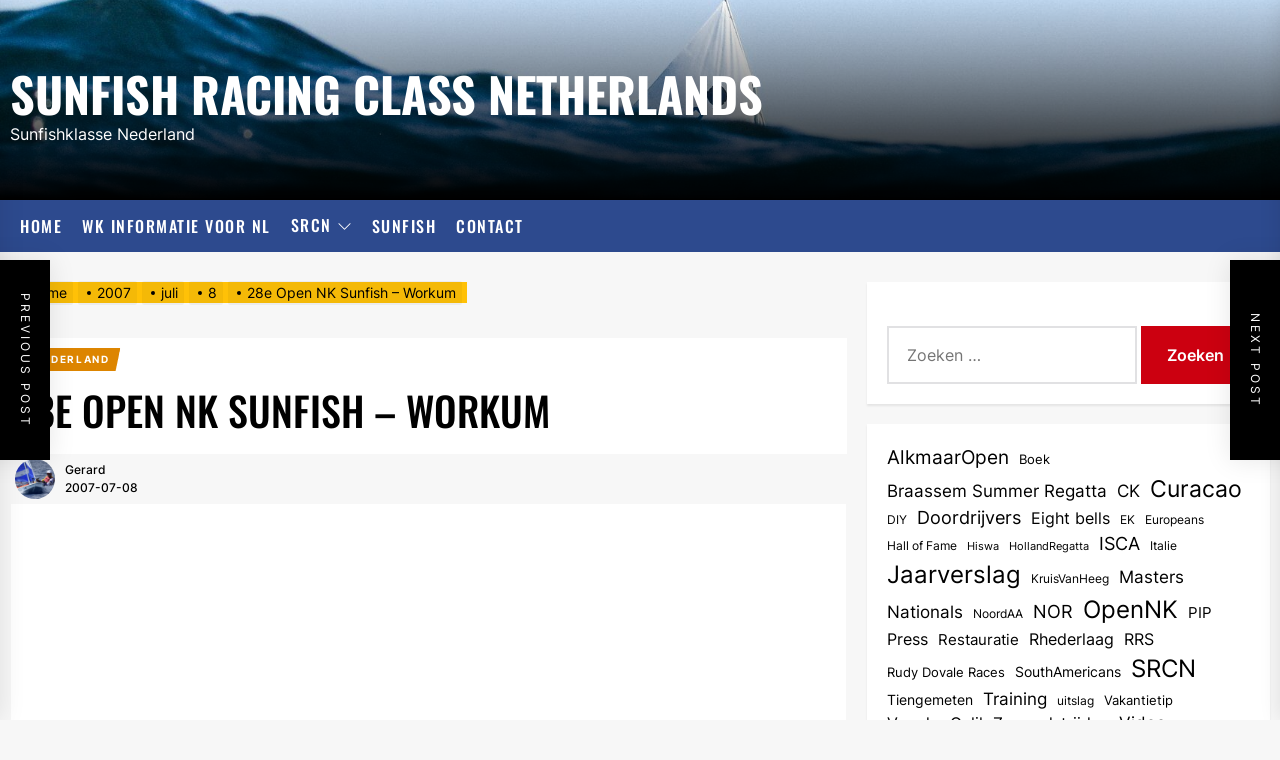

--- FILE ---
content_type: text/html; charset=UTF-8
request_url: https://sunfishklasse.nl/2007/07/08/paul-aan-kop-bij-onk/
body_size: 20058
content:
<!DOCTYPE html>
<html class="no-js" lang="nl-NL">

<head>
    <meta charset="UTF-8">
    <meta name="viewport" content="width=device-width, initial-scale=1" />
    <link rel="profile" href="https://gmpg.org/xfn/11">
    <title>28e Open NK Sunfish – Workum &#8211; Sunfish Racing Class Netherlands</title>
<meta name='robots' content='max-image-preview:large' />
	<style>img:is([sizes="auto" i], [sizes^="auto," i]) { contain-intrinsic-size: 3000px 1500px }</style>
	<link rel='dns-prefetch' href='//use.fontawesome.com' />
<link rel="alternate" type="application/rss+xml" title="Sunfish Racing Class Netherlands &raquo; feed" href="https://sunfishklasse.nl/feed/" />
<link rel="alternate" type="application/rss+xml" title="Sunfish Racing Class Netherlands &raquo; reacties feed" href="https://sunfishklasse.nl/comments/feed/" />
<script>
window._wpemojiSettings = {"baseUrl":"https:\/\/s.w.org\/images\/core\/emoji\/16.0.1\/72x72\/","ext":".png","svgUrl":"https:\/\/s.w.org\/images\/core\/emoji\/16.0.1\/svg\/","svgExt":".svg","source":{"concatemoji":"https:\/\/sunfishklasse.nl\/wp-includes\/js\/wp-emoji-release.min.js?ver=6.8.3"}};
/*! This file is auto-generated */
!function(s,n){var o,i,e;function c(e){try{var t={supportTests:e,timestamp:(new Date).valueOf()};sessionStorage.setItem(o,JSON.stringify(t))}catch(e){}}function p(e,t,n){e.clearRect(0,0,e.canvas.width,e.canvas.height),e.fillText(t,0,0);var t=new Uint32Array(e.getImageData(0,0,e.canvas.width,e.canvas.height).data),a=(e.clearRect(0,0,e.canvas.width,e.canvas.height),e.fillText(n,0,0),new Uint32Array(e.getImageData(0,0,e.canvas.width,e.canvas.height).data));return t.every(function(e,t){return e===a[t]})}function u(e,t){e.clearRect(0,0,e.canvas.width,e.canvas.height),e.fillText(t,0,0);for(var n=e.getImageData(16,16,1,1),a=0;a<n.data.length;a++)if(0!==n.data[a])return!1;return!0}function f(e,t,n,a){switch(t){case"flag":return n(e,"\ud83c\udff3\ufe0f\u200d\u26a7\ufe0f","\ud83c\udff3\ufe0f\u200b\u26a7\ufe0f")?!1:!n(e,"\ud83c\udde8\ud83c\uddf6","\ud83c\udde8\u200b\ud83c\uddf6")&&!n(e,"\ud83c\udff4\udb40\udc67\udb40\udc62\udb40\udc65\udb40\udc6e\udb40\udc67\udb40\udc7f","\ud83c\udff4\u200b\udb40\udc67\u200b\udb40\udc62\u200b\udb40\udc65\u200b\udb40\udc6e\u200b\udb40\udc67\u200b\udb40\udc7f");case"emoji":return!a(e,"\ud83e\udedf")}return!1}function g(e,t,n,a){var r="undefined"!=typeof WorkerGlobalScope&&self instanceof WorkerGlobalScope?new OffscreenCanvas(300,150):s.createElement("canvas"),o=r.getContext("2d",{willReadFrequently:!0}),i=(o.textBaseline="top",o.font="600 32px Arial",{});return e.forEach(function(e){i[e]=t(o,e,n,a)}),i}function t(e){var t=s.createElement("script");t.src=e,t.defer=!0,s.head.appendChild(t)}"undefined"!=typeof Promise&&(o="wpEmojiSettingsSupports",i=["flag","emoji"],n.supports={everything:!0,everythingExceptFlag:!0},e=new Promise(function(e){s.addEventListener("DOMContentLoaded",e,{once:!0})}),new Promise(function(t){var n=function(){try{var e=JSON.parse(sessionStorage.getItem(o));if("object"==typeof e&&"number"==typeof e.timestamp&&(new Date).valueOf()<e.timestamp+604800&&"object"==typeof e.supportTests)return e.supportTests}catch(e){}return null}();if(!n){if("undefined"!=typeof Worker&&"undefined"!=typeof OffscreenCanvas&&"undefined"!=typeof URL&&URL.createObjectURL&&"undefined"!=typeof Blob)try{var e="postMessage("+g.toString()+"("+[JSON.stringify(i),f.toString(),p.toString(),u.toString()].join(",")+"));",a=new Blob([e],{type:"text/javascript"}),r=new Worker(URL.createObjectURL(a),{name:"wpTestEmojiSupports"});return void(r.onmessage=function(e){c(n=e.data),r.terminate(),t(n)})}catch(e){}c(n=g(i,f,p,u))}t(n)}).then(function(e){for(var t in e)n.supports[t]=e[t],n.supports.everything=n.supports.everything&&n.supports[t],"flag"!==t&&(n.supports.everythingExceptFlag=n.supports.everythingExceptFlag&&n.supports[t]);n.supports.everythingExceptFlag=n.supports.everythingExceptFlag&&!n.supports.flag,n.DOMReady=!1,n.readyCallback=function(){n.DOMReady=!0}}).then(function(){return e}).then(function(){var e;n.supports.everything||(n.readyCallback(),(e=n.source||{}).concatemoji?t(e.concatemoji):e.wpemoji&&e.twemoji&&(t(e.twemoji),t(e.wpemoji)))}))}((window,document),window._wpemojiSettings);
</script>
<style id='wp-emoji-styles-inline-css'>

	img.wp-smiley, img.emoji {
		display: inline !important;
		border: none !important;
		box-shadow: none !important;
		height: 1em !important;
		width: 1em !important;
		margin: 0 0.07em !important;
		vertical-align: -0.1em !important;
		background: none !important;
		padding: 0 !important;
	}
</style>
<link rel='stylesheet' id='wp-block-library-css' href='https://sunfishklasse.nl/wp-includes/css/dist/block-library/style.min.css?ver=6.8.3' media='all' />
<style id='classic-theme-styles-inline-css'>
/*! This file is auto-generated */
.wp-block-button__link{color:#fff;background-color:#32373c;border-radius:9999px;box-shadow:none;text-decoration:none;padding:calc(.667em + 2px) calc(1.333em + 2px);font-size:1.125em}.wp-block-file__button{background:#32373c;color:#fff;text-decoration:none}
</style>
<style id='font-awesome-svg-styles-default-inline-css'>
.svg-inline--fa {
  display: inline-block;
  height: 1em;
  overflow: visible;
  vertical-align: -.125em;
}
</style>
<link rel='stylesheet' id='font-awesome-svg-styles-css' href='http://sunfishklasse.nl/wp-content/uploads/font-awesome/v6.4.2/css/svg-with-js.css' media='all' />
<style id='font-awesome-svg-styles-inline-css'>
   .wp-block-font-awesome-icon svg::before,
   .wp-rich-text-font-awesome-icon svg::before {content: unset;}
</style>
<style id='global-styles-inline-css'>
:root{--wp--preset--aspect-ratio--square: 1;--wp--preset--aspect-ratio--4-3: 4/3;--wp--preset--aspect-ratio--3-4: 3/4;--wp--preset--aspect-ratio--3-2: 3/2;--wp--preset--aspect-ratio--2-3: 2/3;--wp--preset--aspect-ratio--16-9: 16/9;--wp--preset--aspect-ratio--9-16: 9/16;--wp--preset--color--black: #000000;--wp--preset--color--cyan-bluish-gray: #abb8c3;--wp--preset--color--white: #ffffff;--wp--preset--color--pale-pink: #f78da7;--wp--preset--color--vivid-red: #cf2e2e;--wp--preset--color--luminous-vivid-orange: #ff6900;--wp--preset--color--luminous-vivid-amber: #fcb900;--wp--preset--color--light-green-cyan: #7bdcb5;--wp--preset--color--vivid-green-cyan: #00d084;--wp--preset--color--pale-cyan-blue: #8ed1fc;--wp--preset--color--vivid-cyan-blue: #0693e3;--wp--preset--color--vivid-purple: #9b51e0;--wp--preset--gradient--vivid-cyan-blue-to-vivid-purple: linear-gradient(135deg,rgba(6,147,227,1) 0%,rgb(155,81,224) 100%);--wp--preset--gradient--light-green-cyan-to-vivid-green-cyan: linear-gradient(135deg,rgb(122,220,180) 0%,rgb(0,208,130) 100%);--wp--preset--gradient--luminous-vivid-amber-to-luminous-vivid-orange: linear-gradient(135deg,rgba(252,185,0,1) 0%,rgba(255,105,0,1) 100%);--wp--preset--gradient--luminous-vivid-orange-to-vivid-red: linear-gradient(135deg,rgba(255,105,0,1) 0%,rgb(207,46,46) 100%);--wp--preset--gradient--very-light-gray-to-cyan-bluish-gray: linear-gradient(135deg,rgb(238,238,238) 0%,rgb(169,184,195) 100%);--wp--preset--gradient--cool-to-warm-spectrum: linear-gradient(135deg,rgb(74,234,220) 0%,rgb(151,120,209) 20%,rgb(207,42,186) 40%,rgb(238,44,130) 60%,rgb(251,105,98) 80%,rgb(254,248,76) 100%);--wp--preset--gradient--blush-light-purple: linear-gradient(135deg,rgb(255,206,236) 0%,rgb(152,150,240) 100%);--wp--preset--gradient--blush-bordeaux: linear-gradient(135deg,rgb(254,205,165) 0%,rgb(254,45,45) 50%,rgb(107,0,62) 100%);--wp--preset--gradient--luminous-dusk: linear-gradient(135deg,rgb(255,203,112) 0%,rgb(199,81,192) 50%,rgb(65,88,208) 100%);--wp--preset--gradient--pale-ocean: linear-gradient(135deg,rgb(255,245,203) 0%,rgb(182,227,212) 50%,rgb(51,167,181) 100%);--wp--preset--gradient--electric-grass: linear-gradient(135deg,rgb(202,248,128) 0%,rgb(113,206,126) 100%);--wp--preset--gradient--midnight: linear-gradient(135deg,rgb(2,3,129) 0%,rgb(40,116,252) 100%);--wp--preset--font-size--small: 13px;--wp--preset--font-size--medium: 20px;--wp--preset--font-size--large: 36px;--wp--preset--font-size--x-large: 42px;--wp--preset--spacing--20: 0.44rem;--wp--preset--spacing--30: 0.67rem;--wp--preset--spacing--40: 1rem;--wp--preset--spacing--50: 1.5rem;--wp--preset--spacing--60: 2.25rem;--wp--preset--spacing--70: 3.38rem;--wp--preset--spacing--80: 5.06rem;--wp--preset--shadow--natural: 6px 6px 9px rgba(0, 0, 0, 0.2);--wp--preset--shadow--deep: 12px 12px 50px rgba(0, 0, 0, 0.4);--wp--preset--shadow--sharp: 6px 6px 0px rgba(0, 0, 0, 0.2);--wp--preset--shadow--outlined: 6px 6px 0px -3px rgba(255, 255, 255, 1), 6px 6px rgba(0, 0, 0, 1);--wp--preset--shadow--crisp: 6px 6px 0px rgba(0, 0, 0, 1);}:where(.is-layout-flex){gap: 0.5em;}:where(.is-layout-grid){gap: 0.5em;}body .is-layout-flex{display: flex;}.is-layout-flex{flex-wrap: wrap;align-items: center;}.is-layout-flex > :is(*, div){margin: 0;}body .is-layout-grid{display: grid;}.is-layout-grid > :is(*, div){margin: 0;}:where(.wp-block-columns.is-layout-flex){gap: 2em;}:where(.wp-block-columns.is-layout-grid){gap: 2em;}:where(.wp-block-post-template.is-layout-flex){gap: 1.25em;}:where(.wp-block-post-template.is-layout-grid){gap: 1.25em;}.has-black-color{color: var(--wp--preset--color--black) !important;}.has-cyan-bluish-gray-color{color: var(--wp--preset--color--cyan-bluish-gray) !important;}.has-white-color{color: var(--wp--preset--color--white) !important;}.has-pale-pink-color{color: var(--wp--preset--color--pale-pink) !important;}.has-vivid-red-color{color: var(--wp--preset--color--vivid-red) !important;}.has-luminous-vivid-orange-color{color: var(--wp--preset--color--luminous-vivid-orange) !important;}.has-luminous-vivid-amber-color{color: var(--wp--preset--color--luminous-vivid-amber) !important;}.has-light-green-cyan-color{color: var(--wp--preset--color--light-green-cyan) !important;}.has-vivid-green-cyan-color{color: var(--wp--preset--color--vivid-green-cyan) !important;}.has-pale-cyan-blue-color{color: var(--wp--preset--color--pale-cyan-blue) !important;}.has-vivid-cyan-blue-color{color: var(--wp--preset--color--vivid-cyan-blue) !important;}.has-vivid-purple-color{color: var(--wp--preset--color--vivid-purple) !important;}.has-black-background-color{background-color: var(--wp--preset--color--black) !important;}.has-cyan-bluish-gray-background-color{background-color: var(--wp--preset--color--cyan-bluish-gray) !important;}.has-white-background-color{background-color: var(--wp--preset--color--white) !important;}.has-pale-pink-background-color{background-color: var(--wp--preset--color--pale-pink) !important;}.has-vivid-red-background-color{background-color: var(--wp--preset--color--vivid-red) !important;}.has-luminous-vivid-orange-background-color{background-color: var(--wp--preset--color--luminous-vivid-orange) !important;}.has-luminous-vivid-amber-background-color{background-color: var(--wp--preset--color--luminous-vivid-amber) !important;}.has-light-green-cyan-background-color{background-color: var(--wp--preset--color--light-green-cyan) !important;}.has-vivid-green-cyan-background-color{background-color: var(--wp--preset--color--vivid-green-cyan) !important;}.has-pale-cyan-blue-background-color{background-color: var(--wp--preset--color--pale-cyan-blue) !important;}.has-vivid-cyan-blue-background-color{background-color: var(--wp--preset--color--vivid-cyan-blue) !important;}.has-vivid-purple-background-color{background-color: var(--wp--preset--color--vivid-purple) !important;}.has-black-border-color{border-color: var(--wp--preset--color--black) !important;}.has-cyan-bluish-gray-border-color{border-color: var(--wp--preset--color--cyan-bluish-gray) !important;}.has-white-border-color{border-color: var(--wp--preset--color--white) !important;}.has-pale-pink-border-color{border-color: var(--wp--preset--color--pale-pink) !important;}.has-vivid-red-border-color{border-color: var(--wp--preset--color--vivid-red) !important;}.has-luminous-vivid-orange-border-color{border-color: var(--wp--preset--color--luminous-vivid-orange) !important;}.has-luminous-vivid-amber-border-color{border-color: var(--wp--preset--color--luminous-vivid-amber) !important;}.has-light-green-cyan-border-color{border-color: var(--wp--preset--color--light-green-cyan) !important;}.has-vivid-green-cyan-border-color{border-color: var(--wp--preset--color--vivid-green-cyan) !important;}.has-pale-cyan-blue-border-color{border-color: var(--wp--preset--color--pale-cyan-blue) !important;}.has-vivid-cyan-blue-border-color{border-color: var(--wp--preset--color--vivid-cyan-blue) !important;}.has-vivid-purple-border-color{border-color: var(--wp--preset--color--vivid-purple) !important;}.has-vivid-cyan-blue-to-vivid-purple-gradient-background{background: var(--wp--preset--gradient--vivid-cyan-blue-to-vivid-purple) !important;}.has-light-green-cyan-to-vivid-green-cyan-gradient-background{background: var(--wp--preset--gradient--light-green-cyan-to-vivid-green-cyan) !important;}.has-luminous-vivid-amber-to-luminous-vivid-orange-gradient-background{background: var(--wp--preset--gradient--luminous-vivid-amber-to-luminous-vivid-orange) !important;}.has-luminous-vivid-orange-to-vivid-red-gradient-background{background: var(--wp--preset--gradient--luminous-vivid-orange-to-vivid-red) !important;}.has-very-light-gray-to-cyan-bluish-gray-gradient-background{background: var(--wp--preset--gradient--very-light-gray-to-cyan-bluish-gray) !important;}.has-cool-to-warm-spectrum-gradient-background{background: var(--wp--preset--gradient--cool-to-warm-spectrum) !important;}.has-blush-light-purple-gradient-background{background: var(--wp--preset--gradient--blush-light-purple) !important;}.has-blush-bordeaux-gradient-background{background: var(--wp--preset--gradient--blush-bordeaux) !important;}.has-luminous-dusk-gradient-background{background: var(--wp--preset--gradient--luminous-dusk) !important;}.has-pale-ocean-gradient-background{background: var(--wp--preset--gradient--pale-ocean) !important;}.has-electric-grass-gradient-background{background: var(--wp--preset--gradient--electric-grass) !important;}.has-midnight-gradient-background{background: var(--wp--preset--gradient--midnight) !important;}.has-small-font-size{font-size: var(--wp--preset--font-size--small) !important;}.has-medium-font-size{font-size: var(--wp--preset--font-size--medium) !important;}.has-large-font-size{font-size: var(--wp--preset--font-size--large) !important;}.has-x-large-font-size{font-size: var(--wp--preset--font-size--x-large) !important;}
:where(.wp-block-post-template.is-layout-flex){gap: 1.25em;}:where(.wp-block-post-template.is-layout-grid){gap: 1.25em;}
:where(.wp-block-columns.is-layout-flex){gap: 2em;}:where(.wp-block-columns.is-layout-grid){gap: 2em;}
:root :where(.wp-block-pullquote){font-size: 1.5em;line-height: 1.6;}
</style>
<link rel='stylesheet' id='eeb-css-frontend-css' href='https://sunfishklasse.nl/wp-content/plugins/email-encoder-bundle/core/includes/assets/css/style.css?ver=251028-32838' media='all' />
<link rel='stylesheet' id='ivory-search-styles-css' href='https://sunfishklasse.nl/wp-content/plugins/add-search-to-menu/public/css/ivory-search.min.css?ver=5.5.12' media='all' />
<link rel='stylesheet' id='extendednews-google-fonts-css' href='https://sunfishklasse.nl/wp-content/fonts/fda27390a29317db4e420a74c5b37fca.css?ver=1.1.3' media='all' />
<link rel='stylesheet' id='magnific-popup-css' href='https://sunfishklasse.nl/wp-content/themes/extendednews/assets/lib/magnific-popup/magnific-popup.css?ver=6.8.3' media='all' />
<link rel='stylesheet' id='slick-css' href='https://sunfishklasse.nl/wp-content/themes/extendednews/assets/lib/slick/css/slick.min.css?ver=6.8.3' media='all' />
<link rel='stylesheet' id='sidr-nav-css' href='https://sunfishklasse.nl/wp-content/themes/extendednews/assets/lib/sidr/css/jquery.sidr.dark.css?ver=6.8.3' media='all' />
<link rel='stylesheet' id='extendednews-style-css' href='https://sunfishklasse.nl/wp-content/themes/extendednews/style.css?ver=1.1.3' media='all' />
<link rel='stylesheet' id='font-awesome-official-css' href='https://use.fontawesome.com/releases/v6.4.2/css/all.css' media='all' integrity="sha384-blOohCVdhjmtROpu8+CfTnUWham9nkX7P7OZQMst+RUnhtoY/9qemFAkIKOYxDI3" crossorigin="anonymous" />
<link rel='stylesheet' id='__EPYT__style-css' href='https://sunfishklasse.nl/wp-content/plugins/youtube-embed-plus/styles/ytprefs.min.css?ver=14.2.3' media='all' />
<style id='__EPYT__style-inline-css'>

                .epyt-gallery-thumb {
                        width: 33.333%;
                }
                
</style>
<link rel='stylesheet' id='font-awesome-official-v4shim-css' href='https://use.fontawesome.com/releases/v6.4.2/css/v4-shims.css' media='all' integrity="sha384-IqMDcR2qh8kGcGdRrxwop5R2GiUY5h8aDR/LhYxPYiXh3sAAGGDkFvFqWgFvTsTd" crossorigin="anonymous" />
<script src="https://sunfishklasse.nl/wp-includes/js/jquery/jquery.min.js?ver=3.7.1" id="jquery-core-js"></script>
<script src="https://sunfishklasse.nl/wp-includes/js/jquery/jquery-migrate.min.js?ver=3.4.1" id="jquery-migrate-js"></script>
<script src="https://sunfishklasse.nl/wp-content/plugins/email-encoder-bundle/core/includes/assets/js/custom.js?ver=251028-32838" id="eeb-js-frontend-js"></script>
<script id="__ytprefs__-js-extra">
var _EPYT_ = {"ajaxurl":"https:\/\/sunfishklasse.nl\/wp-admin\/admin-ajax.php","security":"2942ad2c79","gallery_scrolloffset":"20","eppathtoscripts":"https:\/\/sunfishklasse.nl\/wp-content\/plugins\/youtube-embed-plus\/scripts\/","eppath":"https:\/\/sunfishklasse.nl\/wp-content\/plugins\/youtube-embed-plus\/","epresponsiveselector":"[\"iframe.__youtube_prefs_widget__\"]","epdovol":"1","version":"14.2.3","evselector":"iframe.__youtube_prefs__[src], iframe[src*=\"youtube.com\/embed\/\"], iframe[src*=\"youtube-nocookie.com\/embed\/\"]","ajax_compat":"","maxres_facade":"eager","ytapi_load":"light","pause_others":"","stopMobileBuffer":"1","facade_mode":"","not_live_on_channel":""};
</script>
<script src="https://sunfishklasse.nl/wp-content/plugins/youtube-embed-plus/scripts/ytprefs.min.js?ver=14.2.3" id="__ytprefs__-js"></script>
<link rel="https://api.w.org/" href="https://sunfishklasse.nl/wp-json/" /><link rel="alternate" title="JSON" type="application/json" href="https://sunfishklasse.nl/wp-json/wp/v2/posts/1282" /><link rel="EditURI" type="application/rsd+xml" title="RSD" href="https://sunfishklasse.nl/xmlrpc.php?rsd" />
<meta name="generator" content="WordPress 6.8.3" />
<link rel="canonical" href="https://sunfishklasse.nl/2007/07/08/paul-aan-kop-bij-onk/" />
<link rel='shortlink' href='https://sunfishklasse.nl/?p=1282' />
<link rel="alternate" title="oEmbed (JSON)" type="application/json+oembed" href="https://sunfishklasse.nl/wp-json/oembed/1.0/embed?url=https%3A%2F%2Fsunfishklasse.nl%2F2007%2F07%2F08%2Fpaul-aan-kop-bij-onk%2F" />
<link rel="alternate" title="oEmbed (XML)" type="text/xml+oembed" href="https://sunfishklasse.nl/wp-json/oembed/1.0/embed?url=https%3A%2F%2Fsunfishklasse.nl%2F2007%2F07%2F08%2Fpaul-aan-kop-bij-onk%2F&#038;format=xml" />
<script async src="//pagead2.googlesyndication.com/pagead/js/adsbygoogle.js"></script>
<script>
     (adsbygoogle = window.adsbygoogle || []).push({
          google_ad_client: "ca-pub-4345546322529865",
          enable_page_level_ads: true
     });
</script>
		<script>document.documentElement.className = document.documentElement.className.replace( 'no-js', 'js' );</script>
	
	<style type="text/css">.broken_link, a.broken_link {
	text-decoration: line-through;
}</style><style id="custom-background-css">
body.custom-background { background-color: #f7f7f7; }
</style>
	<style type='text/css' media='all'>
    
            #theme-block-1 {
            background-color: #f6f5f2;
            }

            #theme-block-1 .block-title-wrapper .block-title::after{
            border-left-color: #f6f5f2;
            }

            .rtl #theme-block-1 .block-title-wrapper .block-title::after{
            border-right-color: #f6f5f2;
            }

            
            #theme-block-3 {
            background-color: #f6f5f2;
            }

            #theme-block-3 .block-title-wrapper .block-title::after{
            border-left-color: #f6f5f2;
            }

            .rtl #theme-block-3 .block-title-wrapper .block-title::after{
            border-right-color: #f6f5f2;
            }

            
            #theme-block-5 {
            background-color: #161617;
            }

            #theme-block-5 .block-title-wrapper .block-title::after{
            border-left-color: #161617;
            }

            .rtl #theme-block-5 .block-title-wrapper .block-title::after{
            border-right-color: #161617;
            }

                .site-logo .custom-logo{
    max-width:  200px;
    }
    </style>		<style id="wp-custom-css">
			
.trail-item{background-color: #FFC107}

.header-navbar-bottom{background-color: #2D4A8E}

.widget-title span {
	padding: 1px 22px 0 23px !Important;

}

.wrapper, .theme-boxed-layout .wrapper-fluid {
    max-width: 1500px;
  }

.tribe-common-l-container,
.tribe-events-l-container{
	background-color: white;
	
}


.wp-block-table.is-style-stripes tbody tr:nth-child(odd) {
	background-color: #dedede;
}

.entry-header{
	background-color:white;
  padding:5px;	
}

.post-content-wrap{
	background-color:#FFFFff;
	padding: 5px;
	margin-left: 1px;
	margin-right:1px;
	
}
.entry-meta{
	padding:5px;
}
.entry-content-small{
	margin-left:4px;
		
}


.tribe-events-pg-template{
	background-color: #ffffff !Important;
}

.tribe-events-nav-next{
	border: solid;
	padding:10px
	
	
}

.tribe-events-nav-previous{
	border: solid;
	padding:10px
	
	
}

.tribe-events-event-url,
.tribe-events-event-url:hover 
{
	border: solid;
	padding:10px !important;
	font-size: 1.125em;
	background-color: #CC0010;
	color: #ffffff !Important;
	font-weight: bold;
	position: absolute;
	bottom:0px;
}

.tribe-events-single-section.tribe-events-event-meta.primary.tribe-clearfix{
		width:50%;
}

.tribe-events-single-section.tribe-events-event-meta.secondary.tribe-clearfix{
	width:50%;
}


dd a, dd a:hover ,
a.wp-block-button__link {
	color: white !Important;
}


a.wp-block-button__link:hover ,
dd.tribe-events-event-url:hover {
	background: black !Important;
}

.tribe-events-widget-events-list{
	background: white !Important;
}


a.disabled {
  pointer-events: none;
  cursor: default;
}


.wp-block-image{
	margin-bottom:10px !Important;}		</style>
		<style type="text/css" media="screen">.is-menu path.search-icon-path { fill: #848484;}body .popup-search-close:after, body .search-close:after { border-color: #848484;}body .popup-search-close:before, body .search-close:before { border-color: #848484;}</style></head>

<body class="wp-singular post-template-default single single-post postid-1282 single-format-standard custom-background wp-theme-extendednews extendednews right-sidebar twp-single-grid">



<div id="page" class="hfeed site">
<a class="skip-link screen-reader-text" href="#content">Skip to the content</a>


<header id="site-header" class="theme-header header-overlay-enabled" role="banner">
    
    <div class="header-navbar header-navbar-top  data-bg header-bg-1  "   data-background="https://sunfishklasse.nl/wp-content/uploads/2021/11/cropped-header.jpg" >
        <div class="wrapper header-wrapper">
            <div class="header-item header-item-left">
                <div class="header-titles">
                    <div class="site-title"><a href="https://sunfishklasse.nl/" class="custom-logo-name">Sunfish Racing Class Netherlands</a></div><div class="site-description"><span>Sunfishklasse Nederland</span></div><!-- .site-description -->                </div>
            </div>

            <div class="header-item header-item-right">
                            </div>
        </div>


    </div>
    <div id="theme-navigation" class="header-navbar header-navbar-bottom">
        <div class="wrapper header-wrapper">
            <div class="header-item header-item-left">
                
                <div class="site-navigation">
                    <nav class="primary-menu-wrapper" aria-label="Horizontal" role="navigation">
                        <ul class="primary-menu theme-menu">
                            <li id=menu-item-6 class="menu-item menu-item-type-custom menu-item-object-custom menu-item-6"><a href="http://www.sunfishklasse.nl/">Home</a></li>
<li id=menu-item-7160 class="menu-item menu-item-type-post_type menu-item-object-page menu-item-7160"><a href="https://sunfishklasse.nl/wedstrijdzeilen/">WK informatie voor NL</a></li>
<li id=menu-item-3601 class="menu-item menu-item-type-post_type menu-item-object-page menu-item-has-children dropdown menu-item-3601"><a href="https://sunfishklasse.nl/srcn/">SRCN<span class="icon"><svg class="svg-icon" aria-hidden="true" role="img" focusable="false" xmlns="http://www.w3.org/2000/svg" width="16" height="16" viewBox="0 0 16 16"><path fill="currentColor" d="M1.646 4.646a.5.5 0 0 1 .708 0L8 10.293l5.646-5.647a.5.5 0 0 1 .708.708l-6 6a.5.5 0 0 1-.708 0l-6-6a.5.5 0 0 1 0-.708z"></path></svg></span></a>
<ul class="dropdown-menu depth_0" >
	<li id=menu-item-5963 class="menu-item menu-item-type-post_type menu-item-object-page menu-item-5963"><a href="https://sunfishklasse.nl/srcn-jaarprijs/">SRCN Jaarprijs</a></li>
	<li id=menu-item-6000 class="menu-item menu-item-type-post_type menu-item-object-page menu-item-6000"><a href="https://sunfishklasse.nl/srcn-jaarverslagen/">SRCN Jaarverslagen</a></li>
	<li id=menu-item-6013 class="menu-item menu-item-type-post_type menu-item-object-page menu-item-6013"><a href="https://sunfishklasse.nl/srcn-besturen/">SRCN Besturen</a></li>
</ul></li>
<li id=menu-item-5516 class="menu-item menu-item-type-post_type menu-item-object-page menu-item-5516"><a href="https://sunfishklasse.nl/history/">Sunfish</a></li>
<li id=menu-item-3618 class="menu-item menu-item-type-post_type menu-item-object-page menu-item-3618"><a href="https://sunfishklasse.nl/contact-2/">Contact</a></li>
                        </ul>
                    </nav>
                </div>
            </div>
            <div class="header-item header-item-right">
                
        <div class="navbar-controls hide-no-js">
            
            <button type="button" class="navbar-control navbar-control-offcanvas">
                <span class="navbar-control-trigger" tabindex="-1"><svg class="svg-icon" aria-hidden="true" role="img" focusable="false" xmlns="http://www.w3.org/2000/svg" width="20" height="20" viewBox="0 0 20 20"><path fill="currentColor" d="M1 3v2h18V3zm0 8h18V9H1zm0 6h18v-2H1z" /></svg></span>
            </button>

        </div>

                                </div>
        </div>
        
            <div class="trending-news-main-wrap">
               <div class="wrapper">
                    <div class="column-row">

                        <a href="javascript:void(0)" class="extendednews-skip-link-start"></a>

                        <div class="column column-12">
                            <button type="button" id="trending-collapse">
                                <svg class="svg-icon" aria-hidden="true" role="img" focusable="false" xmlns="http://www.w3.org/2000/svg" width="16" height="16" viewBox="0 0 16 16"><polygon fill="currentColor" fill-rule="evenodd" points="6.852 7.649 .399 1.195 1.445 .149 7.899 6.602 14.352 .149 15.399 1.195 8.945 7.649 15.399 14.102 14.352 15.149 7.899 8.695 1.445 15.149 .399 14.102" /></svg>                            </button>
                        </div>

                                                    <div class="column column-4 column-sm-6 column-xs-12">

                                <article id="theme-post-7340" class="news-article news-article-bg mb-20 post-7340 post type-post status-publish format-standard has-post-thumbnail hentry category-curacao category-geen-categorie tag-ck tag-curacao tag-nationals">
                                    <div class="column-row">

                                        
                                            <div class="column column-4">

                                                <div class="data-bg data-bg-thumbnail" data-background="https://sunfishklasse.nl/wp-content/uploads/2025/10/Kampioenschappen-14-9-2025-PM-race-789-66-150x150.jpg">

                                                                                                        <a class="img-link" href="https://sunfishklasse.nl/2025/10/09/curacaos-kampioenschap/" aria-label="Curaçaos Kampioenschap" tabindex="0"></a>

                                                    <div class="trend-item">
                                                        1                                                    </div>
                                        
                                                </div>


                                            </div>

                                        
                                        <div class="column column-8">
                                            <div class="article-content">

                                                <h3 class="entry-title entry-title-small">
                                                    <a href="https://sunfishklasse.nl/2025/10/09/curacaos-kampioenschap/" tabindex="0" rel="bookmark" title="Curaçaos Kampioenschap">Curaçaos Kampioenschap</a>
                                                </h3>

                                                <div class="entry-meta">
                                                    <div class="entry-meta-item entry-meta-date"><span class="entry-meta-icon calendar-icon"> <svg class="svg-icon" aria-hidden="true" role="img" focusable="false" xmlns="http://www.w3.org/2000/svg" width="20" height="20" viewBox="0 0 20 20"><path fill="currentColor" d="M4.60069444,4.09375 L3.25,4.09375 C2.47334957,4.09375 1.84375,4.72334957 1.84375,5.5 L1.84375,7.26736111 L16.15625,7.26736111 L16.15625,5.5 C16.15625,4.72334957 15.5266504,4.09375 14.75,4.09375 L13.3993056,4.09375 L13.3993056,4.55555556 C13.3993056,5.02154581 13.0215458,5.39930556 12.5555556,5.39930556 C12.0895653,5.39930556 11.7118056,5.02154581 11.7118056,4.55555556 L11.7118056,4.09375 L6.28819444,4.09375 L6.28819444,4.55555556 C6.28819444,5.02154581 5.9104347,5.39930556 5.44444444,5.39930556 C4.97845419,5.39930556 4.60069444,5.02154581 4.60069444,4.55555556 L4.60069444,4.09375 Z M6.28819444,2.40625 L11.7118056,2.40625 L11.7118056,1 C11.7118056,0.534009742 12.0895653,0.15625 12.5555556,0.15625 C13.0215458,0.15625 13.3993056,0.534009742 13.3993056,1 L13.3993056,2.40625 L14.75,2.40625 C16.4586309,2.40625 17.84375,3.79136906 17.84375,5.5 L17.84375,15.875 C17.84375,17.5836309 16.4586309,18.96875 14.75,18.96875 L3.25,18.96875 C1.54136906,18.96875 0.15625,17.5836309 0.15625,15.875 L0.15625,5.5 C0.15625,3.79136906 1.54136906,2.40625 3.25,2.40625 L4.60069444,2.40625 L4.60069444,1 C4.60069444,0.534009742 4.97845419,0.15625 5.44444444,0.15625 C5.9104347,0.15625 6.28819444,0.534009742 6.28819444,1 L6.28819444,2.40625 Z M1.84375,8.95486111 L1.84375,15.875 C1.84375,16.6516504 2.47334957,17.28125 3.25,17.28125 L14.75,17.28125 C15.5266504,17.28125 16.15625,16.6516504 16.15625,15.875 L16.15625,8.95486111 L1.84375,8.95486111 Z" /></svg></span><a href="https://sunfishklasse.nl/2025/10/09/" rel="bookmark"><time class="entry-date published" datetime="2025-10-09T17:00:52+00:00">2025-10-09</time><time class="updated" datetime="2025-10-09T17:02:23+00:00">2025-10-09</time></a></div>                                                </div>

                                            </div>
                                        </div>

                                    </div>
                                </article>
                            </div>
                                                        <div class="column column-4 column-sm-6 column-xs-12">

                                <article id="theme-post-7318" class="news-article news-article-bg mb-20 post-7318 post type-post status-publish format-standard has-post-thumbnail hentry category-curacao tag-curacao">
                                    <div class="column-row">

                                        
                                            <div class="column column-4">

                                                <div class="data-bg data-bg-thumbnail" data-background="https://sunfishklasse.nl/wp-content/uploads/2025/03/Brakkepunt-2025-150x150.jpg">

                                                                                                        <a class="img-link" href="https://sunfishklasse.nl/2025/03/26/brakkeput-kampioenschap/" aria-label="Brakkeput kampioenschap" tabindex="0"></a>

                                                    <div class="trend-item">
                                                        2                                                    </div>
                                        
                                                </div>


                                            </div>

                                        
                                        <div class="column column-8">
                                            <div class="article-content">

                                                <h3 class="entry-title entry-title-small">
                                                    <a href="https://sunfishklasse.nl/2025/03/26/brakkeput-kampioenschap/" tabindex="0" rel="bookmark" title="Brakkeput kampioenschap">Brakkeput kampioenschap</a>
                                                </h3>

                                                <div class="entry-meta">
                                                    <div class="entry-meta-item entry-meta-date"><span class="entry-meta-icon calendar-icon"> <svg class="svg-icon" aria-hidden="true" role="img" focusable="false" xmlns="http://www.w3.org/2000/svg" width="20" height="20" viewBox="0 0 20 20"><path fill="currentColor" d="M4.60069444,4.09375 L3.25,4.09375 C2.47334957,4.09375 1.84375,4.72334957 1.84375,5.5 L1.84375,7.26736111 L16.15625,7.26736111 L16.15625,5.5 C16.15625,4.72334957 15.5266504,4.09375 14.75,4.09375 L13.3993056,4.09375 L13.3993056,4.55555556 C13.3993056,5.02154581 13.0215458,5.39930556 12.5555556,5.39930556 C12.0895653,5.39930556 11.7118056,5.02154581 11.7118056,4.55555556 L11.7118056,4.09375 L6.28819444,4.09375 L6.28819444,4.55555556 C6.28819444,5.02154581 5.9104347,5.39930556 5.44444444,5.39930556 C4.97845419,5.39930556 4.60069444,5.02154581 4.60069444,4.55555556 L4.60069444,4.09375 Z M6.28819444,2.40625 L11.7118056,2.40625 L11.7118056,1 C11.7118056,0.534009742 12.0895653,0.15625 12.5555556,0.15625 C13.0215458,0.15625 13.3993056,0.534009742 13.3993056,1 L13.3993056,2.40625 L14.75,2.40625 C16.4586309,2.40625 17.84375,3.79136906 17.84375,5.5 L17.84375,15.875 C17.84375,17.5836309 16.4586309,18.96875 14.75,18.96875 L3.25,18.96875 C1.54136906,18.96875 0.15625,17.5836309 0.15625,15.875 L0.15625,5.5 C0.15625,3.79136906 1.54136906,2.40625 3.25,2.40625 L4.60069444,2.40625 L4.60069444,1 C4.60069444,0.534009742 4.97845419,0.15625 5.44444444,0.15625 C5.9104347,0.15625 6.28819444,0.534009742 6.28819444,1 L6.28819444,2.40625 Z M1.84375,8.95486111 L1.84375,15.875 C1.84375,16.6516504 2.47334957,17.28125 3.25,17.28125 L14.75,17.28125 C15.5266504,17.28125 16.15625,16.6516504 16.15625,15.875 L16.15625,8.95486111 L1.84375,8.95486111 Z" /></svg></span><a href="https://sunfishklasse.nl/2025/03/26/" rel="bookmark"><time class="entry-date published" datetime="2025-03-26T16:08:01+00:00">2025-03-26</time><time class="updated" datetime="2025-03-26T16:08:02+00:00">2025-03-26</time></a></div>                                                </div>

                                            </div>
                                        </div>

                                    </div>
                                </article>
                            </div>
                                                        <div class="column column-4 column-sm-6 column-xs-12">

                                <article id="theme-post-7305" class="news-article news-article-bg mb-20 post-7305 post type-post status-publish format-standard has-post-thumbnail hentry category-curacao tag-carnavalsraces">
                                    <div class="column-row">

                                        
                                            <div class="column column-4">

                                                <div class="data-bg data-bg-thumbnail" data-background="http://sunfishklasse.nl/wp-content/uploads/2025/03/IMG-20250304-WA0002.jpg">

                                                                                                        <a class="img-link" href="https://sunfishklasse.nl/2025/03/06/carnavalsrace-2025/" aria-label="Carnavalsrace 2025" tabindex="0"></a>

                                                    <div class="trend-item">
                                                        3                                                    </div>
                                        
                                                </div>


                                            </div>

                                        
                                        <div class="column column-8">
                                            <div class="article-content">

                                                <h3 class="entry-title entry-title-small">
                                                    <a href="https://sunfishklasse.nl/2025/03/06/carnavalsrace-2025/" tabindex="0" rel="bookmark" title="Carnavalsrace 2025">Carnavalsrace 2025</a>
                                                </h3>

                                                <div class="entry-meta">
                                                    <div class="entry-meta-item entry-meta-date"><span class="entry-meta-icon calendar-icon"> <svg class="svg-icon" aria-hidden="true" role="img" focusable="false" xmlns="http://www.w3.org/2000/svg" width="20" height="20" viewBox="0 0 20 20"><path fill="currentColor" d="M4.60069444,4.09375 L3.25,4.09375 C2.47334957,4.09375 1.84375,4.72334957 1.84375,5.5 L1.84375,7.26736111 L16.15625,7.26736111 L16.15625,5.5 C16.15625,4.72334957 15.5266504,4.09375 14.75,4.09375 L13.3993056,4.09375 L13.3993056,4.55555556 C13.3993056,5.02154581 13.0215458,5.39930556 12.5555556,5.39930556 C12.0895653,5.39930556 11.7118056,5.02154581 11.7118056,4.55555556 L11.7118056,4.09375 L6.28819444,4.09375 L6.28819444,4.55555556 C6.28819444,5.02154581 5.9104347,5.39930556 5.44444444,5.39930556 C4.97845419,5.39930556 4.60069444,5.02154581 4.60069444,4.55555556 L4.60069444,4.09375 Z M6.28819444,2.40625 L11.7118056,2.40625 L11.7118056,1 C11.7118056,0.534009742 12.0895653,0.15625 12.5555556,0.15625 C13.0215458,0.15625 13.3993056,0.534009742 13.3993056,1 L13.3993056,2.40625 L14.75,2.40625 C16.4586309,2.40625 17.84375,3.79136906 17.84375,5.5 L17.84375,15.875 C17.84375,17.5836309 16.4586309,18.96875 14.75,18.96875 L3.25,18.96875 C1.54136906,18.96875 0.15625,17.5836309 0.15625,15.875 L0.15625,5.5 C0.15625,3.79136906 1.54136906,2.40625 3.25,2.40625 L4.60069444,2.40625 L4.60069444,1 C4.60069444,0.534009742 4.97845419,0.15625 5.44444444,0.15625 C5.9104347,0.15625 6.28819444,0.534009742 6.28819444,1 L6.28819444,2.40625 Z M1.84375,8.95486111 L1.84375,15.875 C1.84375,16.6516504 2.47334957,17.28125 3.25,17.28125 L14.75,17.28125 C15.5266504,17.28125 16.15625,16.6516504 16.15625,15.875 L16.15625,8.95486111 L1.84375,8.95486111 Z" /></svg></span><a href="https://sunfishklasse.nl/2025/03/06/" rel="bookmark"><time class="entry-date published" datetime="2025-03-06T09:04:37+00:00">2025-03-06</time><time class="updated" datetime="2025-03-06T18:12:11+00:00">2025-03-06</time></a></div>                                                </div>

                                            </div>
                                        </div>

                                    </div>
                                </article>
                            </div>
                                                        <div class="column column-4 column-sm-6 column-xs-12">

                                <article id="theme-post-7278" class="news-article news-article-bg mb-20 post-7278 post type-post status-publish format-standard has-post-thumbnail hentry category-geen-categorie">
                                    <div class="column-row">

                                        
                                            <div class="column column-4">

                                                <div class="data-bg data-bg-thumbnail" data-background="https://sunfishklasse.nl/wp-content/uploads/2025/02/zim_isca_logo-150x150.png">

                                                                                                        <a class="img-link" href="https://sunfishklasse.nl/2025/02/16/isca-zim-sunfish-sero/" aria-label="ISCA Zim ? Sunfish Sero ?" tabindex="0"></a>

                                                    <div class="trend-item">
                                                        4                                                    </div>
                                        
                                                </div>


                                            </div>

                                        
                                        <div class="column column-8">
                                            <div class="article-content">

                                                <h3 class="entry-title entry-title-small">
                                                    <a href="https://sunfishklasse.nl/2025/02/16/isca-zim-sunfish-sero/" tabindex="0" rel="bookmark" title="ISCA Zim ? Sunfish Sero ?">ISCA Zim ? Sunfish Sero ?</a>
                                                </h3>

                                                <div class="entry-meta">
                                                    <div class="entry-meta-item entry-meta-date"><span class="entry-meta-icon calendar-icon"> <svg class="svg-icon" aria-hidden="true" role="img" focusable="false" xmlns="http://www.w3.org/2000/svg" width="20" height="20" viewBox="0 0 20 20"><path fill="currentColor" d="M4.60069444,4.09375 L3.25,4.09375 C2.47334957,4.09375 1.84375,4.72334957 1.84375,5.5 L1.84375,7.26736111 L16.15625,7.26736111 L16.15625,5.5 C16.15625,4.72334957 15.5266504,4.09375 14.75,4.09375 L13.3993056,4.09375 L13.3993056,4.55555556 C13.3993056,5.02154581 13.0215458,5.39930556 12.5555556,5.39930556 C12.0895653,5.39930556 11.7118056,5.02154581 11.7118056,4.55555556 L11.7118056,4.09375 L6.28819444,4.09375 L6.28819444,4.55555556 C6.28819444,5.02154581 5.9104347,5.39930556 5.44444444,5.39930556 C4.97845419,5.39930556 4.60069444,5.02154581 4.60069444,4.55555556 L4.60069444,4.09375 Z M6.28819444,2.40625 L11.7118056,2.40625 L11.7118056,1 C11.7118056,0.534009742 12.0895653,0.15625 12.5555556,0.15625 C13.0215458,0.15625 13.3993056,0.534009742 13.3993056,1 L13.3993056,2.40625 L14.75,2.40625 C16.4586309,2.40625 17.84375,3.79136906 17.84375,5.5 L17.84375,15.875 C17.84375,17.5836309 16.4586309,18.96875 14.75,18.96875 L3.25,18.96875 C1.54136906,18.96875 0.15625,17.5836309 0.15625,15.875 L0.15625,5.5 C0.15625,3.79136906 1.54136906,2.40625 3.25,2.40625 L4.60069444,2.40625 L4.60069444,1 C4.60069444,0.534009742 4.97845419,0.15625 5.44444444,0.15625 C5.9104347,0.15625 6.28819444,0.534009742 6.28819444,1 L6.28819444,2.40625 Z M1.84375,8.95486111 L1.84375,15.875 C1.84375,16.6516504 2.47334957,17.28125 3.25,17.28125 L14.75,17.28125 C15.5266504,17.28125 16.15625,16.6516504 16.15625,15.875 L16.15625,8.95486111 L1.84375,8.95486111 Z" /></svg></span><a href="https://sunfishklasse.nl/2025/02/16/" rel="bookmark"><time class="entry-date published" datetime="2025-02-16T11:35:05+00:00">2025-02-16</time><time class="updated" datetime="2025-02-16T12:59:43+00:00">2025-02-16</time></a></div>                                                </div>

                                            </div>
                                        </div>

                                    </div>
                                </article>
                            </div>
                                                        <div class="column column-4 column-sm-6 column-xs-12">

                                <article id="theme-post-7275" class="news-article news-article-bg mb-20 post-7275 post type-post status-publish format-standard has-post-thumbnail hentry category-isca tag-boot tag-builder">
                                    <div class="column-row">

                                        
                                            <div class="column column-4">

                                                <div class="data-bg data-bg-thumbnail" data-background="https://sunfishklasse.nl/wp-content/uploads/2025/02/Sero_Logo-150x150.png">

                                                                                                        <a class="img-link" href="https://sunfishklasse.nl/2025/02/10/sero-sunfish/" aria-label="Sero Sunfish" tabindex="0"></a>

                                                    <div class="trend-item">
                                                        5                                                    </div>
                                        
                                                </div>


                                            </div>

                                        
                                        <div class="column column-8">
                                            <div class="article-content">

                                                <h3 class="entry-title entry-title-small">
                                                    <a href="https://sunfishklasse.nl/2025/02/10/sero-sunfish/" tabindex="0" rel="bookmark" title="Sero Sunfish">Sero Sunfish</a>
                                                </h3>

                                                <div class="entry-meta">
                                                    <div class="entry-meta-item entry-meta-date"><span class="entry-meta-icon calendar-icon"> <svg class="svg-icon" aria-hidden="true" role="img" focusable="false" xmlns="http://www.w3.org/2000/svg" width="20" height="20" viewBox="0 0 20 20"><path fill="currentColor" d="M4.60069444,4.09375 L3.25,4.09375 C2.47334957,4.09375 1.84375,4.72334957 1.84375,5.5 L1.84375,7.26736111 L16.15625,7.26736111 L16.15625,5.5 C16.15625,4.72334957 15.5266504,4.09375 14.75,4.09375 L13.3993056,4.09375 L13.3993056,4.55555556 C13.3993056,5.02154581 13.0215458,5.39930556 12.5555556,5.39930556 C12.0895653,5.39930556 11.7118056,5.02154581 11.7118056,4.55555556 L11.7118056,4.09375 L6.28819444,4.09375 L6.28819444,4.55555556 C6.28819444,5.02154581 5.9104347,5.39930556 5.44444444,5.39930556 C4.97845419,5.39930556 4.60069444,5.02154581 4.60069444,4.55555556 L4.60069444,4.09375 Z M6.28819444,2.40625 L11.7118056,2.40625 L11.7118056,1 C11.7118056,0.534009742 12.0895653,0.15625 12.5555556,0.15625 C13.0215458,0.15625 13.3993056,0.534009742 13.3993056,1 L13.3993056,2.40625 L14.75,2.40625 C16.4586309,2.40625 17.84375,3.79136906 17.84375,5.5 L17.84375,15.875 C17.84375,17.5836309 16.4586309,18.96875 14.75,18.96875 L3.25,18.96875 C1.54136906,18.96875 0.15625,17.5836309 0.15625,15.875 L0.15625,5.5 C0.15625,3.79136906 1.54136906,2.40625 3.25,2.40625 L4.60069444,2.40625 L4.60069444,1 C4.60069444,0.534009742 4.97845419,0.15625 5.44444444,0.15625 C5.9104347,0.15625 6.28819444,0.534009742 6.28819444,1 L6.28819444,2.40625 Z M1.84375,8.95486111 L1.84375,15.875 C1.84375,16.6516504 2.47334957,17.28125 3.25,17.28125 L14.75,17.28125 C15.5266504,17.28125 16.15625,16.6516504 16.15625,15.875 L16.15625,8.95486111 L1.84375,8.95486111 Z" /></svg></span><a href="https://sunfishklasse.nl/2025/02/10/" rel="bookmark"><time class="entry-date published" datetime="2025-02-10T11:04:01+00:00">2025-02-10</time><time class="updated" datetime="2025-02-16T11:14:13+00:00">2025-02-16</time></a></div>                                                </div>

                                            </div>
                                        </div>

                                    </div>
                                </article>
                            </div>
                                                        <div class="column column-4 column-sm-6 column-xs-12">

                                <article id="theme-post-7271" class="news-article news-article-bg mb-20 post-7271 post type-post status-publish format-standard has-post-thumbnail hentry category-isca tag-isca tag-zim-sailing">
                                    <div class="column-row">

                                        
                                            <div class="column column-4">

                                                <div class="data-bg data-bg-thumbnail" data-background="https://sunfishklasse.nl/wp-content/uploads/2025/02/Zim-Sailing-ISCA-Sail-Race-Outline__06110-150x150.png">

                                                                                                        <a class="img-link" href="https://sunfishklasse.nl/2025/02/08/isca-affirms-zim-sailing-as-the-new-builder-for-class-legal-boats/" aria-label="ISCA™ Affirms Zim Sailing as the New Builder for Class-legal Boats" tabindex="0"></a>

                                                    <div class="trend-item">
                                                        6                                                    </div>
                                        
                                                </div>


                                            </div>

                                        
                                        <div class="column column-8">
                                            <div class="article-content">

                                                <h3 class="entry-title entry-title-small">
                                                    <a href="https://sunfishklasse.nl/2025/02/08/isca-affirms-zim-sailing-as-the-new-builder-for-class-legal-boats/" tabindex="0" rel="bookmark" title="ISCA™ Affirms Zim Sailing as the New Builder for Class-legal Boats">ISCA™ Affirms Zim Sailing as the New Builder for Class-legal Boats</a>
                                                </h3>

                                                <div class="entry-meta">
                                                    <div class="entry-meta-item entry-meta-date"><span class="entry-meta-icon calendar-icon"> <svg class="svg-icon" aria-hidden="true" role="img" focusable="false" xmlns="http://www.w3.org/2000/svg" width="20" height="20" viewBox="0 0 20 20"><path fill="currentColor" d="M4.60069444,4.09375 L3.25,4.09375 C2.47334957,4.09375 1.84375,4.72334957 1.84375,5.5 L1.84375,7.26736111 L16.15625,7.26736111 L16.15625,5.5 C16.15625,4.72334957 15.5266504,4.09375 14.75,4.09375 L13.3993056,4.09375 L13.3993056,4.55555556 C13.3993056,5.02154581 13.0215458,5.39930556 12.5555556,5.39930556 C12.0895653,5.39930556 11.7118056,5.02154581 11.7118056,4.55555556 L11.7118056,4.09375 L6.28819444,4.09375 L6.28819444,4.55555556 C6.28819444,5.02154581 5.9104347,5.39930556 5.44444444,5.39930556 C4.97845419,5.39930556 4.60069444,5.02154581 4.60069444,4.55555556 L4.60069444,4.09375 Z M6.28819444,2.40625 L11.7118056,2.40625 L11.7118056,1 C11.7118056,0.534009742 12.0895653,0.15625 12.5555556,0.15625 C13.0215458,0.15625 13.3993056,0.534009742 13.3993056,1 L13.3993056,2.40625 L14.75,2.40625 C16.4586309,2.40625 17.84375,3.79136906 17.84375,5.5 L17.84375,15.875 C17.84375,17.5836309 16.4586309,18.96875 14.75,18.96875 L3.25,18.96875 C1.54136906,18.96875 0.15625,17.5836309 0.15625,15.875 L0.15625,5.5 C0.15625,3.79136906 1.54136906,2.40625 3.25,2.40625 L4.60069444,2.40625 L4.60069444,1 C4.60069444,0.534009742 4.97845419,0.15625 5.44444444,0.15625 C5.9104347,0.15625 6.28819444,0.534009742 6.28819444,1 L6.28819444,2.40625 Z M1.84375,8.95486111 L1.84375,15.875 C1.84375,16.6516504 2.47334957,17.28125 3.25,17.28125 L14.75,17.28125 C15.5266504,17.28125 16.15625,16.6516504 16.15625,15.875 L16.15625,8.95486111 L1.84375,8.95486111 Z" /></svg></span><a href="https://sunfishklasse.nl/2025/02/08/" rel="bookmark"><time class="entry-date published" datetime="2025-02-08T18:39:03+00:00">2025-02-08</time><time class="updated" datetime="2025-02-08T18:43:51+00:00">2025-02-08</time></a></div>                                                </div>

                                            </div>
                                        </div>

                                    </div>
                                </article>
                            </div>
                                                        <div class="column column-4 column-sm-6 column-xs-12">

                                <article id="theme-post-7112" class="news-article news-article-bg mb-20 post-7112 post type-post status-publish format-standard has-post-thumbnail hentry category-curacao tag-curacao tag-kalender tag-nor">
                                    <div class="column-row">

                                        
                                            <div class="column column-4">

                                                <div class="data-bg data-bg-thumbnail" data-background="https://sunfishklasse.nl/wp-content/uploads/2024/12/IMG-20241117-WA0001-150x150.jpg">

                                                                                                        <a class="img-link" href="https://sunfishklasse.nl/2025/01/15/curacao-zeilkalender-2025/" aria-label="Curacao zeilkalender 2025" tabindex="0"></a>

                                                    <div class="trend-item">
                                                        7                                                    </div>
                                        
                                                </div>


                                            </div>

                                        
                                        <div class="column column-8">
                                            <div class="article-content">

                                                <h3 class="entry-title entry-title-small">
                                                    <a href="https://sunfishklasse.nl/2025/01/15/curacao-zeilkalender-2025/" tabindex="0" rel="bookmark" title="Curacao zeilkalender 2025">Curacao zeilkalender 2025</a>
                                                </h3>

                                                <div class="entry-meta">
                                                    <div class="entry-meta-item entry-meta-date"><span class="entry-meta-icon calendar-icon"> <svg class="svg-icon" aria-hidden="true" role="img" focusable="false" xmlns="http://www.w3.org/2000/svg" width="20" height="20" viewBox="0 0 20 20"><path fill="currentColor" d="M4.60069444,4.09375 L3.25,4.09375 C2.47334957,4.09375 1.84375,4.72334957 1.84375,5.5 L1.84375,7.26736111 L16.15625,7.26736111 L16.15625,5.5 C16.15625,4.72334957 15.5266504,4.09375 14.75,4.09375 L13.3993056,4.09375 L13.3993056,4.55555556 C13.3993056,5.02154581 13.0215458,5.39930556 12.5555556,5.39930556 C12.0895653,5.39930556 11.7118056,5.02154581 11.7118056,4.55555556 L11.7118056,4.09375 L6.28819444,4.09375 L6.28819444,4.55555556 C6.28819444,5.02154581 5.9104347,5.39930556 5.44444444,5.39930556 C4.97845419,5.39930556 4.60069444,5.02154581 4.60069444,4.55555556 L4.60069444,4.09375 Z M6.28819444,2.40625 L11.7118056,2.40625 L11.7118056,1 C11.7118056,0.534009742 12.0895653,0.15625 12.5555556,0.15625 C13.0215458,0.15625 13.3993056,0.534009742 13.3993056,1 L13.3993056,2.40625 L14.75,2.40625 C16.4586309,2.40625 17.84375,3.79136906 17.84375,5.5 L17.84375,15.875 C17.84375,17.5836309 16.4586309,18.96875 14.75,18.96875 L3.25,18.96875 C1.54136906,18.96875 0.15625,17.5836309 0.15625,15.875 L0.15625,5.5 C0.15625,3.79136906 1.54136906,2.40625 3.25,2.40625 L4.60069444,2.40625 L4.60069444,1 C4.60069444,0.534009742 4.97845419,0.15625 5.44444444,0.15625 C5.9104347,0.15625 6.28819444,0.534009742 6.28819444,1 L6.28819444,2.40625 Z M1.84375,8.95486111 L1.84375,15.875 C1.84375,16.6516504 2.47334957,17.28125 3.25,17.28125 L14.75,17.28125 C15.5266504,17.28125 16.15625,16.6516504 16.15625,15.875 L16.15625,8.95486111 L1.84375,8.95486111 Z" /></svg></span><a href="https://sunfishklasse.nl/2025/01/15/" rel="bookmark"><time class="entry-date published" datetime="2025-01-15T18:10:05+00:00">2025-01-15</time><time class="updated" datetime="2025-01-15T18:24:11+00:00">2025-01-15</time></a></div>                                                </div>

                                            </div>
                                        </div>

                                    </div>
                                </article>
                            </div>
                                                        <div class="column column-4 column-sm-6 column-xs-12">

                                <article id="theme-post-7106" class="news-article news-article-bg mb-20 post-7106 post type-post status-publish format-standard has-post-thumbnail hentry category-curacao tag-zeewedstrijden">
                                    <div class="column-row">

                                        
                                            <div class="column column-4">

                                                <div class="data-bg data-bg-thumbnail" data-background="https://sunfishklasse.nl/wp-content/uploads/2024/12/IMG-20241117-WA0011-150x150.jpg">

                                                                                                        <a class="img-link" href="https://sunfishklasse.nl/2024/12/12/wim-vd-gullik-zeewedstrijden-2024/" aria-label="Wim vd Gullik Zeewedstrijden 2024" tabindex="0"></a>

                                                    <div class="trend-item">
                                                        8                                                    </div>
                                        
                                                </div>


                                            </div>

                                        
                                        <div class="column column-8">
                                            <div class="article-content">

                                                <h3 class="entry-title entry-title-small">
                                                    <a href="https://sunfishklasse.nl/2024/12/12/wim-vd-gullik-zeewedstrijden-2024/" tabindex="0" rel="bookmark" title="Wim vd Gullik Zeewedstrijden 2024">Wim vd Gullik Zeewedstrijden 2024</a>
                                                </h3>

                                                <div class="entry-meta">
                                                    <div class="entry-meta-item entry-meta-date"><span class="entry-meta-icon calendar-icon"> <svg class="svg-icon" aria-hidden="true" role="img" focusable="false" xmlns="http://www.w3.org/2000/svg" width="20" height="20" viewBox="0 0 20 20"><path fill="currentColor" d="M4.60069444,4.09375 L3.25,4.09375 C2.47334957,4.09375 1.84375,4.72334957 1.84375,5.5 L1.84375,7.26736111 L16.15625,7.26736111 L16.15625,5.5 C16.15625,4.72334957 15.5266504,4.09375 14.75,4.09375 L13.3993056,4.09375 L13.3993056,4.55555556 C13.3993056,5.02154581 13.0215458,5.39930556 12.5555556,5.39930556 C12.0895653,5.39930556 11.7118056,5.02154581 11.7118056,4.55555556 L11.7118056,4.09375 L6.28819444,4.09375 L6.28819444,4.55555556 C6.28819444,5.02154581 5.9104347,5.39930556 5.44444444,5.39930556 C4.97845419,5.39930556 4.60069444,5.02154581 4.60069444,4.55555556 L4.60069444,4.09375 Z M6.28819444,2.40625 L11.7118056,2.40625 L11.7118056,1 C11.7118056,0.534009742 12.0895653,0.15625 12.5555556,0.15625 C13.0215458,0.15625 13.3993056,0.534009742 13.3993056,1 L13.3993056,2.40625 L14.75,2.40625 C16.4586309,2.40625 17.84375,3.79136906 17.84375,5.5 L17.84375,15.875 C17.84375,17.5836309 16.4586309,18.96875 14.75,18.96875 L3.25,18.96875 C1.54136906,18.96875 0.15625,17.5836309 0.15625,15.875 L0.15625,5.5 C0.15625,3.79136906 1.54136906,2.40625 3.25,2.40625 L4.60069444,2.40625 L4.60069444,1 C4.60069444,0.534009742 4.97845419,0.15625 5.44444444,0.15625 C5.9104347,0.15625 6.28819444,0.534009742 6.28819444,1 L6.28819444,2.40625 Z M1.84375,8.95486111 L1.84375,15.875 C1.84375,16.6516504 2.47334957,17.28125 3.25,17.28125 L14.75,17.28125 C15.5266504,17.28125 16.15625,16.6516504 16.15625,15.875 L16.15625,8.95486111 L1.84375,8.95486111 Z" /></svg></span><a href="https://sunfishklasse.nl/2024/12/12/" rel="bookmark"><time class="entry-date published" datetime="2024-12-12T21:23:15+00:00">2024-12-12</time><time class="updated" datetime="2025-01-16T04:53:53+00:00">2025-01-16</time></a></div>                                                </div>

                                            </div>
                                        </div>

                                    </div>
                                </article>
                            </div>
                                                        <div class="column column-4 column-sm-6 column-xs-12">

                                <article id="theme-post-7088" class="news-article news-article-bg mb-20 post-7088 post type-post status-publish format-standard has-post-thumbnail hentry category-isca tag-boot">
                                    <div class="column-row">

                                        
                                            <div class="column column-4">

                                                <div class="data-bg data-bg-thumbnail" data-background="https://sunfishklasse.nl/wp-content/uploads/2024/11/ISCA_Files_ISCA_Black_Red_Blue_Sail_R-150x150.png">

                                                                                                        <a class="img-link" href="https://sunfishklasse.nl/2024/11/12/isca-has-approved-a-new-builder/" aria-label="ISCA® Has Approved a New Builder" tabindex="0"></a>

                                                    <div class="trend-item">
                                                        9                                                    </div>
                                        
                                                </div>


                                            </div>

                                        
                                        <div class="column column-8">
                                            <div class="article-content">

                                                <h3 class="entry-title entry-title-small">
                                                    <a href="https://sunfishklasse.nl/2024/11/12/isca-has-approved-a-new-builder/" tabindex="0" rel="bookmark" title="ISCA® Has Approved a New Builder">ISCA® Has Approved a New Builder</a>
                                                </h3>

                                                <div class="entry-meta">
                                                    <div class="entry-meta-item entry-meta-date"><span class="entry-meta-icon calendar-icon"> <svg class="svg-icon" aria-hidden="true" role="img" focusable="false" xmlns="http://www.w3.org/2000/svg" width="20" height="20" viewBox="0 0 20 20"><path fill="currentColor" d="M4.60069444,4.09375 L3.25,4.09375 C2.47334957,4.09375 1.84375,4.72334957 1.84375,5.5 L1.84375,7.26736111 L16.15625,7.26736111 L16.15625,5.5 C16.15625,4.72334957 15.5266504,4.09375 14.75,4.09375 L13.3993056,4.09375 L13.3993056,4.55555556 C13.3993056,5.02154581 13.0215458,5.39930556 12.5555556,5.39930556 C12.0895653,5.39930556 11.7118056,5.02154581 11.7118056,4.55555556 L11.7118056,4.09375 L6.28819444,4.09375 L6.28819444,4.55555556 C6.28819444,5.02154581 5.9104347,5.39930556 5.44444444,5.39930556 C4.97845419,5.39930556 4.60069444,5.02154581 4.60069444,4.55555556 L4.60069444,4.09375 Z M6.28819444,2.40625 L11.7118056,2.40625 L11.7118056,1 C11.7118056,0.534009742 12.0895653,0.15625 12.5555556,0.15625 C13.0215458,0.15625 13.3993056,0.534009742 13.3993056,1 L13.3993056,2.40625 L14.75,2.40625 C16.4586309,2.40625 17.84375,3.79136906 17.84375,5.5 L17.84375,15.875 C17.84375,17.5836309 16.4586309,18.96875 14.75,18.96875 L3.25,18.96875 C1.54136906,18.96875 0.15625,17.5836309 0.15625,15.875 L0.15625,5.5 C0.15625,3.79136906 1.54136906,2.40625 3.25,2.40625 L4.60069444,2.40625 L4.60069444,1 C4.60069444,0.534009742 4.97845419,0.15625 5.44444444,0.15625 C5.9104347,0.15625 6.28819444,0.534009742 6.28819444,1 L6.28819444,2.40625 Z M1.84375,8.95486111 L1.84375,15.875 C1.84375,16.6516504 2.47334957,17.28125 3.25,17.28125 L14.75,17.28125 C15.5266504,17.28125 16.15625,16.6516504 16.15625,15.875 L16.15625,8.95486111 L1.84375,8.95486111 Z" /></svg></span><a href="https://sunfishklasse.nl/2024/11/12/" rel="bookmark"><time class="entry-date published" datetime="2024-11-12T16:32:14+00:00">2024-11-12</time><time class="updated" datetime="2024-11-12T16:33:22+00:00">2024-11-12</time></a></div>                                                </div>

                                            </div>
                                        </div>

                                    </div>
                                </article>
                            </div>
                            
                        <a href="javascript:void(0)" class="extendednews-skip-link-end"></a>

                    </div>
               </div>
            </div>

                </div>

</header>


<div id="content" class="site-content">

    <div class="site-content-extras">
            </div>
    <div class="singular-main-block">
        <div class="wrapper">
            <div class="column-row">

                <div id="primary" class="content-area">
                    <main id="main" class="site-main " role="main">

                        <div class="entry-breadcrumb"><nav role="navigation" aria-label="Breadcrumbs" class="breadcrumb-trail breadcrumbs" itemprop="breadcrumb"><ul class="trail-items" itemscope itemtype="http://schema.org/BreadcrumbList"><meta name="numberOfItems" content="5" /><meta name="itemListOrder" content="Ascending" /><li itemprop="itemListElement" itemscope itemtype="http://schema.org/ListItem" class="trail-item trail-begin"><a href="https://sunfishklasse.nl/" rel="home" itemprop="item"><span itemprop="name">Home</span></a><meta itemprop="position" content="1" /></li><li itemprop="itemListElement" itemscope itemtype="http://schema.org/ListItem" class="trail-item"><a href="https://sunfishklasse.nl/2007/" itemprop="item"><span itemprop="name">2007</span></a><meta itemprop="position" content="2" /></li><li itemprop="itemListElement" itemscope itemtype="http://schema.org/ListItem" class="trail-item"><a href="https://sunfishklasse.nl/2007/07/" itemprop="item"><span itemprop="name">juli</span></a><meta itemprop="position" content="3" /></li><li itemprop="itemListElement" itemscope itemtype="http://schema.org/ListItem" class="trail-item"><a href="https://sunfishklasse.nl/2007/07/08/" itemprop="item"><span itemprop="name">8</span></a><meta itemprop="position" content="4" /></li><li itemprop="itemListElement" itemscope itemtype="http://schema.org/ListItem" class="trail-item trail-end"><a href="https://sunfishklasse.nl/2007/07/08/paul-aan-kop-bij-onk/" itemprop="item"><span itemprop="name">28e Open NK Sunfish – Workum</span></a><meta itemprop="position" content="5" /></li></ul></nav></div>
        
                            <div class="article-wraper single-layout  single-layout-default">

                                
<article id="post-1282" class="post-1282 post type-post status-publish format-standard hentry category-the-netherlands tag-opennk"> 

	
		<div class="post-thumbnail">

						
		</div>

	
		<header class="entry-header">

			
				<div class="entry-meta">

					<div class="entry-meta-item entry-meta-categories">
                            <a style="background: #dd8500"  href="https://sunfishklasse.nl/category/europe/the-netherlands/" rel="category tag">
                                Nederland                            </a>

                        </div>
				</div>

			
			<h1 class="entry-title entry-title-large">

	            28e Open NK Sunfish – Workum
	        </h1>

		</header>

	
		<div class="entry-meta">

			<div class="entry-meta-left"><div class="entry-meta-item entry-meta-avatar"> <img alt='' src='https://secure.gravatar.com/avatar/218ab32c2ffc6bfab19bc333d3a5f738423b40704333ae8e2cf1b9fc5e2b4dd1?s=96&#038;d=mm&#038;r=g' class='avatar avatar-96 photo' height='96' width='96' /></div></div><div class="entry-meta-right"><div class="entry-meta-item entry-meta-byline"> <a class="url fn n" href="https://sunfishklasse.nl/author/sunfish458/">Gerard</a></div><div class="entry-meta-item entry-meta-date"><a href="https://sunfishklasse.nl/2007/07/08/" rel="bookmark"><time class="entry-date published" datetime="2007-07-08T00:00:00+00:00">2007-07-08</time><time class="updated" datetime="2024-01-03T18:27:18+00:00">2024-01-03</time></a></div></div>
		</div>

		
	<div class="post-content-wrap">

		
		<div class="post-content">

			<div class="entry-content">

				
<figure class="wp-block-embed is-type-video is-provider-youtube wp-block-embed-youtube wp-embed-aspect-4-3 wp-has-aspect-ratio"><div class="wp-block-embed__wrapper">
<iframe  id="_ytid_14842"  width="1140" height="641"  data-origwidth="1140" data-origheight="641" src="https://www.youtube.com/embed/u9b1xH9F-i0?enablejsapi=1&#038;autoplay=0&#038;cc_load_policy=0&#038;cc_lang_pref=&#038;iv_load_policy=1&#038;loop=0&#038;rel=1&#038;fs=1&#038;playsinline=0&#038;autohide=2&#038;theme=dark&#038;color=red&#038;controls=1&#038;" class="__youtube_prefs__  epyt-is-override  no-lazyload" title="YouTube player"  allow="fullscreen; accelerometer; autoplay; clipboard-write; encrypted-media; gyroscope; picture-in-picture" allowfullscreen data-no-lazy="1" data-skipgform_ajax_framebjll=""></iframe>
</div></figure>



<p>Op zaterdag perfect weer tijdens het ONK bij Workum. De hele dag droog, zon en windkracht 3-4. Er konden 4 heats gevaren worden, waarbij Paul van Alphen oppermachtig bleek. Hans de Waard kon Paul de eerste 3 heats nog enigzins volgen. De groep daarachter zat in alle heats zeer dicht bij elkaar. Eenmaal op de wal bleek het getoeter na de start niet zonder gevolg: in totaal 5 OCSn. Daardoor is het tussenklassement beslist spannend: Paul aan kop met 16 punten, Hans 2e met 18 en daarna drie man met 20 punten&#8230;.

Op zondag slechts 2 heats met zeer weinig wind. De wedstrijden zijn voortijdig gestaakt ivm naderend onweer + wind/waterhoos (!). Paul wist beide te winnen, en daarmee het NK 2007.
</p>



<div class="wp-block-buttons is-layout-flex wp-block-buttons-is-layout-flex">
<div class="wp-block-button"><a class="wp-block-button__link wp-element-button" href="https://www.sunfishworlds.org/regatta_results.aspx?e=230" target="_blank" rel="noreferrer noopener">Uitslag</a></div>
</div>

			</div>

			
				<div class="entry-footer">

                    <div class="entry-meta">
                                             </div>

                    <div class="entry-meta">
                        <div class="entry-meta-item entry-meta-tags"><span class="entry-meta-icon tags-icon"> <svg class="svg-icon" aria-hidden="true" role="img" focusable="false" xmlns="http://www.w3.org/2000/svg" width="18" height="18" viewBox="0 0 18 18"><path fill="currentColor" d="M15.4496399,8.42490555 L8.66109799,1.63636364 L1.63636364,1.63636364 L1.63636364,8.66081885 L8.42522727,15.44178 C8.57869221,15.5954158 8.78693789,15.6817418 9.00409091,15.6817418 C9.22124393,15.6817418 9.42948961,15.5954158 9.58327627,15.4414581 L15.4486339,9.57610048 C15.7651495,9.25692435 15.7649133,8.74206554 15.4496399,8.42490555 Z M16.6084423,10.7304545 L10.7406818,16.59822 C10.280287,17.0591273 9.65554997,17.3181054 9.00409091,17.3181054 C8.35263185,17.3181054 7.72789481,17.0591273 7.26815877,16.5988788 L0.239976954,9.57887876 C0.0863319284,9.4254126 0,9.21716044 0,9 L0,0.818181818 C0,0.366312477 0.366312477,0 0.818181818,0 L9,0 C9.21699531,0 9.42510306,0.0862010512 9.57854191,0.239639906 L16.6084423,7.26954545 C17.5601275,8.22691012 17.5601275,9.77308988 16.6084423,10.7304545 Z M5,6 C4.44771525,6 4,5.55228475 4,5 C4,4.44771525 4.44771525,4 5,4 C5.55228475,4 6,4.44771525 6,5 C6,5.55228475 5.55228475,6 5,6 Z" /></svg></span><span class="entry-meta-label tags-label">In</span><span class="tags-links"><a href="https://sunfishklasse.nl/tag/opennk/" rel="tag">OpenNK</a></span></div>                    </div>

				</div>

			
		</div>

	</div>

</article>
                            </div>

                        
                <div class="floating-post-navigation floating-navigation-prev">
                                        <a href="https://sunfishklasse.nl/2007/07/02/28e-open-nk-sunfish-workum/">
                        <span class="floating-navigation-label">Previous post</span>
                        <span class="floating-navigation-title">28e Open NK Sunfish &#8211; Workum</span>
                    </a>
                </div>

            
                <div class="floating-post-navigation floating-navigation-next">
                                        <a href="https://sunfishklasse.nl/2007/07/28/wk-sunfish-verslag-in-sailing-magazine/">
                        <span class="floating-navigation-label">Next post</span>
                        <span class="floating-navigation-title">WK Sunfish verslag in Sailing Magazine</span>
                    </a>
                </div>

            
    			<div class="theme-block related-posts-area">

    	        	                        <header class="block-title-wrapper">
                            <h3 class="block-title">
                                More Stories                            </h3>
                        </header>
    		        
    	            <div class="content-main">

                                                    <div class="content-list">
                                <article class="news-article news-article-bg">
                                    <div class="column-row">
                                                                                    <div class="column column-5">
                                                <div class="post-thumbnail">
                                                    <div class="data-bg data-bg-medium" data-background="https://sunfishklasse.nl/wp-content/uploads/2023/12/SRCN-archivering-400x280.jpg">

                                                        
                                                        <a href="https://sunfishklasse.nl/2023/12/31/srcn-archief-update/">
                                                        </a>
                                                    </div>
                                                </div>
                                            </div>
                                        
                                        <div class="column column-7">
                                            <div class="article-content">
                                                <header class="entry-header">
                                                    <h3 class="entry-title entry-title-medium">
                                                        <a href="https://sunfishklasse.nl/2023/12/31/srcn-archief-update/" rel="bookmark">
                                                            SRCN Archief update                                                        </a>
                                                    </h3>
                                                </header>

                                                <div class="entry-content entry-content-muted entry-content-small hidden-xs-element">
                                                    <p>Bijna 40 jaar papieren geschiedenis (Greet: mega bedankt!) van de Sunfish Racing Class Nederland is nu beschikbaar op deze webstek!...</p>                                                </div>

                                                <div class="entry-meta">
                                                    <div class="entry-meta-left"><div class="entry-meta-item entry-meta-avatar"> <img alt='' src='https://secure.gravatar.com/avatar/218ab32c2ffc6bfab19bc333d3a5f738423b40704333ae8e2cf1b9fc5e2b4dd1?s=96&#038;d=mm&#038;r=g' class='avatar avatar-96 photo' height='96' width='96' loading='lazy' /></div></div><div class="entry-meta-right"><div class="entry-meta-item entry-meta-byline"> <a class="url fn n" href="https://sunfishklasse.nl/author/sunfish458/">Gerard</a></div><div class="entry-meta-item entry-meta-date"><a href="https://sunfishklasse.nl/2023/12/31/" rel="bookmark"><time class="entry-date published" datetime="2023-12-31T15:09:40+00:00">2023-12-31</time><time class="updated" datetime="2024-01-23T17:44:02+00:00">2024-01-23</time></a></div></div>                                                </div>
                                            </div>
                                        </div>

                                    </div>
                                </article>
                            </div>
                                                    <div class="content-list">
                                <article class="news-article news-article-bg">
                                    <div class="column-row">
                                                                                    <div class="column column-5">
                                                <div class="post-thumbnail">
                                                    <div class="data-bg data-bg-medium" data-background="https://sunfishklasse.nl/wp-content/uploads/2023/12/Sunfish-zeilboot-30349-280x280.jpeg">

                                                        
                                                        <a href="https://sunfishklasse.nl/2023/12/31/sunfish-148/">
                                                        </a>
                                                    </div>
                                                </div>
                                            </div>
                                        
                                        <div class="column column-7">
                                            <div class="article-content">
                                                <header class="entry-header">
                                                    <h3 class="entry-title entry-title-medium">
                                                        <a href="https://sunfishklasse.nl/2023/12/31/sunfish-148/" rel="bookmark">
                                                            Sunfish 148                                                        </a>
                                                    </h3>
                                                </header>

                                                <div class="entry-content entry-content-muted entry-content-small hidden-xs-element">
                                                    <p>Onze oudere leden zullen het nummer direct herkennen! Sunfish 148 = Geert van Leenders. Staat te koop.</p>                                                </div>

                                                <div class="entry-meta">
                                                    <div class="entry-meta-left"><div class="entry-meta-item entry-meta-avatar"> <img alt='' src='https://secure.gravatar.com/avatar/218ab32c2ffc6bfab19bc333d3a5f738423b40704333ae8e2cf1b9fc5e2b4dd1?s=96&#038;d=mm&#038;r=g' class='avatar avatar-96 photo' height='96' width='96' loading='lazy' /></div></div><div class="entry-meta-right"><div class="entry-meta-item entry-meta-byline"> <a class="url fn n" href="https://sunfishklasse.nl/author/sunfish458/">Gerard</a></div><div class="entry-meta-item entry-meta-date"><a href="https://sunfishklasse.nl/2023/12/31/" rel="bookmark"><time class="entry-date published" datetime="2023-12-31T15:01:38+00:00">2023-12-31</time><time class="updated" datetime="2023-12-31T15:01:58+00:00">2023-12-31</time></a></div></div>                                                </div>
                                            </div>
                                        </div>

                                    </div>
                                </article>
                            </div>
                                                    <div class="content-list">
                                <article class="news-article news-article-bg">
                                    <div class="column-row">
                                                                                    <div class="column column-5">
                                                <div class="post-thumbnail">
                                                    <div class="data-bg data-bg-medium" data-background="https://sunfishklasse.nl/wp-content/uploads/2019/09/GreetLifetmemember.jpg">

                                                        
                                                        <a href="https://sunfishklasse.nl/2019/09/19/greet-lifetime-isca-member/">
                                                        </a>
                                                    </div>
                                                </div>
                                            </div>
                                        
                                        <div class="column column-7">
                                            <div class="article-content">
                                                <header class="entry-header">
                                                    <h3 class="entry-title entry-title-medium">
                                                        <a href="https://sunfishklasse.nl/2019/09/19/greet-lifetime-isca-member/" rel="bookmark">
                                                            Greet Lifetime ISCA member                                                        </a>
                                                    </h3>
                                                </header>

                                                <div class="entry-content entry-content-muted entry-content-small hidden-xs-element">
                                                    <p>Op de ISCA Worlds Council annual meeting heeft ons ere-lid Greet Dekker een &quot;Lifetime membership&quot; gekregen, wat zeg maar de...</p>                                                </div>

                                                <div class="entry-meta">
                                                    <div class="entry-meta-left"><div class="entry-meta-item entry-meta-avatar"> <img alt='' src='https://secure.gravatar.com/avatar/218ab32c2ffc6bfab19bc333d3a5f738423b40704333ae8e2cf1b9fc5e2b4dd1?s=96&#038;d=mm&#038;r=g' class='avatar avatar-96 photo' height='96' width='96' loading='lazy' /></div></div><div class="entry-meta-right"><div class="entry-meta-item entry-meta-byline"> <a class="url fn n" href="https://sunfishklasse.nl/author/sunfish458/">Gerard</a></div><div class="entry-meta-item entry-meta-date"><a href="https://sunfishklasse.nl/2019/09/19/" rel="bookmark"><time class="entry-date published" datetime="2019-09-19T13:19:12+00:00">2019-09-19</time><time class="updated" datetime="2023-12-30T08:25:17+00:00">2023-12-30</time></a></div></div>                                                </div>
                                            </div>
                                        </div>

                                    </div>
                                </article>
                            </div>
                                                    <div class="content-list">
                                <article class="news-article news-article-bg">
                                    <div class="column-row">
                                                                                    <div class="column column-5">
                                                <div class="post-thumbnail">
                                                    <div class="data-bg data-bg-medium" data-background="https://sunfishklasse.nl/wp-content/uploads/2011/12/srcn-400x280.jpg">

                                                        
                                                        <a href="https://sunfishklasse.nl/2017/12/30/2017-heden-srcn-jaarverslag/">
                                                        </a>
                                                    </div>
                                                </div>
                                            </div>
                                        
                                        <div class="column column-7">
                                            <div class="article-content">
                                                <header class="entry-header">
                                                    <h3 class="entry-title entry-title-medium">
                                                        <a href="https://sunfishklasse.nl/2017/12/30/2017-heden-srcn-jaarverslag/" rel="bookmark">
                                                            2017-heden SRCN Jaarverslag                                                        </a>
                                                    </h3>
                                                </header>

                                                <div class="entry-content entry-content-muted entry-content-small hidden-xs-element">
                                                    <p>Bestuur Voorzitter: Albert Ytsma Secretaris: Greet Dekker-Bruning Penningmeester: Paul van Alphen Bestuursleden: Marie-Christine Breeveld, Terry van Velzen In 2017 is...</p>                                                </div>

                                                <div class="entry-meta">
                                                    <div class="entry-meta-left"><div class="entry-meta-item entry-meta-avatar"> <img alt='' src='https://secure.gravatar.com/avatar/218ab32c2ffc6bfab19bc333d3a5f738423b40704333ae8e2cf1b9fc5e2b4dd1?s=96&#038;d=mm&#038;r=g' class='avatar avatar-96 photo' height='96' width='96' loading='lazy' /></div></div><div class="entry-meta-right"><div class="entry-meta-item entry-meta-byline"> <a class="url fn n" href="https://sunfishklasse.nl/author/sunfish458/">Gerard</a></div><div class="entry-meta-item entry-meta-date"><a href="https://sunfishklasse.nl/2017/12/30/" rel="bookmark"><time class="entry-date published" datetime="2017-12-30T14:55:00+00:00">2017-12-30</time><time class="updated" datetime="2023-12-30T16:37:46+00:00">2023-12-30</time></a></div></div>                                                </div>
                                            </div>
                                        </div>

                                    </div>
                                </article>
                            </div>
                                                    <div class="content-list">
                                <article class="news-article news-article-bg">
                                    <div class="column-row">
                                                                                    <div class="column column-5">
                                                <div class="post-thumbnail">
                                                    <div class="data-bg data-bg-medium" data-background="https://sunfishklasse.nl/wp-content/uploads/2017/03/JanWalig-1-400x280.jpg">

                                                        
                                                        <a href="https://sunfishklasse.nl/2017/03/08/jan-walig-overleden/">
                                                        </a>
                                                    </div>
                                                </div>
                                            </div>
                                        
                                        <div class="column column-7">
                                            <div class="article-content">
                                                <header class="entry-header">
                                                    <h3 class="entry-title entry-title-medium">
                                                        <a href="https://sunfishklasse.nl/2017/03/08/jan-walig-overleden/" rel="bookmark">
                                                            Jan Walig overleden                                                        </a>
                                                    </h3>
                                                </header>

                                                <div class="entry-content entry-content-muted entry-content-small hidden-xs-element">
                                                    <p>Hierbij de droevige mededeling, dat een van onze oudste leden en erelid JAN WALIG&nbsp; op donderdag 2 maart j.l. op...</p>                                                </div>

                                                <div class="entry-meta">
                                                    <div class="entry-meta-left"><div class="entry-meta-item entry-meta-avatar"> <img alt='' src='https://secure.gravatar.com/avatar/8ad9240cef3b825f3adcde8630085dcfe3129d1f76739a89754dec72a0c18805?s=96&#038;d=mm&#038;r=g' class='avatar avatar-96 photo' height='96' width='96' loading='lazy' /></div></div><div class="entry-meta-right"><div class="entry-meta-item entry-meta-byline"> <a class="url fn n" href="https://sunfishklasse.nl/author/greet/">Greet</a></div><div class="entry-meta-item entry-meta-date"><a href="https://sunfishklasse.nl/2017/03/08/" rel="bookmark"><time class="entry-date published" datetime="2017-03-08T18:56:45+00:00">2017-03-08</time><time class="updated" datetime="2023-11-12T09:19:48+00:00">2023-11-12</time></a></div></div>                                                </div>
                                            </div>
                                        </div>

                                    </div>
                                </article>
                            </div>
                                                    <div class="content-list">
                                <article class="news-article news-article-bg">
                                    <div class="column-row">
                                                                                    <div class="column column-5">
                                                <div class="post-thumbnail">
                                                    <div class="data-bg data-bg-medium" data-background="https://sunfishklasse.nl/wp-content/uploads/2011/12/srcn-400x280.jpg">

                                                        
                                                        <a href="https://sunfishklasse.nl/2016/12/30/2016-srcn-jaarverslag/">
                                                        </a>
                                                    </div>
                                                </div>
                                            </div>
                                        
                                        <div class="column column-7">
                                            <div class="article-content">
                                                <header class="entry-header">
                                                    <h3 class="entry-title entry-title-medium">
                                                        <a href="https://sunfishklasse.nl/2016/12/30/2016-srcn-jaarverslag/" rel="bookmark">
                                                            2016 SRCN Jaarverslag                                                        </a>
                                                    </h3>
                                                </header>

                                                <div class="entry-content entry-content-muted entry-content-small hidden-xs-element">
                                                    <p>Bestuur Voorzitter: Albert Ytsma Secretaris: Greet Dekker-Bruning Penningmeester: Paul van Alphen Bestuursleden: Marie-Christine Breeveld, Terry van Velzen Sunfish Jaarprijs Er...</p>                                                </div>

                                                <div class="entry-meta">
                                                    <div class="entry-meta-left"><div class="entry-meta-item entry-meta-avatar"> <img alt='' src='https://secure.gravatar.com/avatar/218ab32c2ffc6bfab19bc333d3a5f738423b40704333ae8e2cf1b9fc5e2b4dd1?s=96&#038;d=mm&#038;r=g' class='avatar avatar-96 photo' height='96' width='96' loading='lazy' /></div></div><div class="entry-meta-right"><div class="entry-meta-item entry-meta-byline"> <a class="url fn n" href="https://sunfishklasse.nl/author/sunfish458/">Gerard</a></div><div class="entry-meta-item entry-meta-date"><a href="https://sunfishklasse.nl/2016/12/30/" rel="bookmark"><time class="entry-date published" datetime="2016-12-30T14:44:00+00:00">2016-12-30</time><time class="updated" datetime="2024-08-21T16:51:35+00:00">2024-08-21</time></a></div></div>                                                </div>
                                            </div>
                                        </div>

                                    </div>
                                </article>
                            </div>
                        
    	            </div>

    			</div>

    		
                    <div class="navigation-wrapper">
                        
	<nav class="navigation post-navigation" aria-label="Berichten">
		<h2 class="screen-reader-text">Bericht navigatie</h2>
		<div class="nav-links"><div class="nav-previous"><a href="https://sunfishklasse.nl/2007/07/02/28e-open-nk-sunfish-workum/" rel="prev"><span class="arrow" aria-hidden="true"><svg class="svg-icon" aria-hidden="true" role="img" focusable="false" xmlns="http://www.w3.org/2000/svg" width="16" height="16" viewBox="0 0 16 16"><path fill="currentColor" d="M15 8a.5.5 0 0 0-.5-.5H2.707l3.147-3.146a.5.5 0 1 0-.708-.708l-4 4a.5.5 0 0 0 0 .708l4 4a.5.5 0 0 0 .708-.708L2.707 8.5H14.5A.5.5 0 0 0 15 8z"></path></svg></span><span class="screen-reader-text">Previous post:</span><span class="post-title">28e Open NK Sunfish &#8211; Workum</span></a></div><div class="nav-next"><a href="https://sunfishklasse.nl/2007/07/28/wk-sunfish-verslag-in-sailing-magazine/" rel="next"><span class="arrow" aria-hidden="true"><svg class="svg-icon" aria-hidden="true" role="img" focusable="false" xmlns="http://www.w3.org/2000/svg" width="16" height="16" viewBox="0 0 16 16"><path fill="currentColor" d="M1 8a.5.5 0 0 1 .5-.5h11.793l-3.147-3.146a.5.5 0 0 1 .708-.708l4 4a.5.5 0 0 1 0 .708l-4 4a.5.5 0 0 1-.708-.708L13.293 8.5H1.5A.5.5 0 0 1 1 8z"></path></svg></span><span class="screen-reader-text">Next post:</span><span class="post-title">WK Sunfish verslag in Sailing Magazine</span></a></div></div>
	</nav>                    </div>
                    
                    </main><!-- #main -->
                </div>

                
<aside id="secondary" class="widget-area">
	<div id="block-4" class="widget widget_block"><p><form role="search" method="get" class="search-form" action="https://sunfishklasse.nl/">
				<label>
					<span class="screen-reader-text">Zoeken naar:</span>
					<input type="search" class="search-field" placeholder="Zoeken &hellip;" value="" name="s" />
				</label>
				<input type="submit" class="search-submit" value="Zoeken" />
			<input type="hidden" name="id" value="4662" /></form></p>
</div><div id="block-3" class="widget widget_block widget_tag_cloud"><p class="wp-block-tag-cloud"><a href="https://sunfishklasse.nl/tag/alkmaaropen/" class="tag-cloud-link tag-link-4 tag-link-position-1" style="font-size: 14.049382716049pt;" aria-label="AlkmaarOpen (14 items)">AlkmaarOpen</a>
<a href="https://sunfishklasse.nl/tag/boek/" class="tag-cloud-link tag-link-9 tag-link-position-2" style="font-size: 9.9012345679012pt;" aria-label="Boek (4 items)">Boek</a>
<a href="https://sunfishklasse.nl/tag/braassem-summer-regatta/" class="tag-cloud-link tag-link-12 tag-link-position-3" style="font-size: 12.493827160494pt;" aria-label="Braassem Summer Regatta (9 items)">Braassem Summer Regatta</a>
<a href="https://sunfishklasse.nl/tag/ck/" class="tag-cloud-link tag-link-273 tag-link-position-4" style="font-size: 12.493827160494pt;" aria-label="CK (9 items)">CK</a>
<a href="https://sunfishklasse.nl/tag/curacao/" class="tag-cloud-link tag-link-17 tag-link-position-5" style="font-size: 16.987654320988pt;" aria-label="Curacao (32 items)">Curacao</a>
<a href="https://sunfishklasse.nl/tag/diy/" class="tag-cloud-link tag-link-18 tag-link-position-6" style="font-size: 9.037037037037pt;" aria-label="DIY (3 items)">DIY</a>
<a href="https://sunfishklasse.nl/tag/doordrijvers/" class="tag-cloud-link tag-link-19 tag-link-position-7" style="font-size: 13.444444444444pt;" aria-label="Doordrijvers (12 items)">Doordrijvers</a>
<a href="https://sunfishklasse.nl/tag/eight-bells/" class="tag-cloud-link tag-link-149 tag-link-position-8" style="font-size: 12.061728395062pt;" aria-label="Eight bells (8 items)">Eight bells</a>
<a href="https://sunfishklasse.nl/tag/ek/" class="tag-cloud-link tag-link-20 tag-link-position-9" style="font-size: 9.037037037037pt;" aria-label="EK (3 items)">EK</a>
<a href="https://sunfishklasse.nl/tag/europeans/" class="tag-cloud-link tag-link-21 tag-link-position-10" style="font-size: 9.037037037037pt;" aria-label="Europeans (3 items)">Europeans</a>
<a href="https://sunfishklasse.nl/tag/hall-of-fame/" class="tag-cloud-link tag-link-269 tag-link-position-11" style="font-size: 9.037037037037pt;" aria-label="Hall of Fame (3 items)">Hall of Fame</a>
<a href="https://sunfishklasse.nl/tag/hiswa/" class="tag-cloud-link tag-link-24 tag-link-position-12" style="font-size: 8pt;" aria-label="Hiswa (2 items)">Hiswa</a>
<a href="https://sunfishklasse.nl/tag/hollandregatta/" class="tag-cloud-link tag-link-25 tag-link-position-13" style="font-size: 8pt;" aria-label="HollandRegatta (2 items)">HollandRegatta</a>
<a href="https://sunfishklasse.nl/tag/isca/" class="tag-cloud-link tag-link-27 tag-link-position-14" style="font-size: 13.185185185185pt;" aria-label="ISCA (11 items)">ISCA</a>
<a href="https://sunfishklasse.nl/tag/italie/" class="tag-cloud-link tag-link-28 tag-link-position-15" style="font-size: 9.037037037037pt;" aria-label="Italie (3 items)">Italie</a>
<a href="https://sunfishklasse.nl/tag/jaarverslag/" class="tag-cloud-link tag-link-289 tag-link-position-16" style="font-size: 17.679012345679pt;" aria-label="Jaarverslag (39 items)">Jaarverslag</a>
<a href="https://sunfishklasse.nl/tag/kruisvanheeg/" class="tag-cloud-link tag-link-33 tag-link-position-17" style="font-size: 9.037037037037pt;" aria-label="KruisVanHeeg (3 items)">KruisVanHeeg</a>
<a href="https://sunfishklasse.nl/tag/masters/" class="tag-cloud-link tag-link-36 tag-link-position-18" style="font-size: 12.493827160494pt;" aria-label="Masters (9 items)">Masters</a>
<a href="https://sunfishklasse.nl/tag/nationals/" class="tag-cloud-link tag-link-272 tag-link-position-19" style="font-size: 12.83950617284pt;" aria-label="Nationals (10 items)">Nationals</a>
<a href="https://sunfishklasse.nl/tag/noordaa/" class="tag-cloud-link tag-link-40 tag-link-position-20" style="font-size: 9.037037037037pt;" aria-label="NoordAA (3 items)">NoordAA</a>
<a href="https://sunfishklasse.nl/tag/nor/" class="tag-cloud-link tag-link-41 tag-link-position-21" style="font-size: 13.185185185185pt;" aria-label="NOR (11 items)">NOR</a>
<a href="https://sunfishklasse.nl/tag/opennk/" class="tag-cloud-link tag-link-46 tag-link-position-22" style="font-size: 17.679012345679pt;" aria-label="OpenNK (39 items)">OpenNK</a>
<a href="https://sunfishklasse.nl/tag/pip/" class="tag-cloud-link tag-link-49 tag-link-position-23" style="font-size: 11.197530864198pt;" aria-label="PIP (6 items)">PIP</a>
<a href="https://sunfishklasse.nl/tag/press/" class="tag-cloud-link tag-link-50 tag-link-position-24" style="font-size: 11.62962962963pt;" aria-label="Press (7 items)">Press</a>
<a href="https://sunfishklasse.nl/tag/restauratie/" class="tag-cloud-link tag-link-52 tag-link-position-25" style="font-size: 11.197530864198pt;" aria-label="Restauratie (6 items)">Restauratie</a>
<a href="https://sunfishklasse.nl/tag/rhederlaag/" class="tag-cloud-link tag-link-53 tag-link-position-26" style="font-size: 11.62962962963pt;" aria-label="Rhederlaag (7 items)">Rhederlaag</a>
<a href="https://sunfishklasse.nl/tag/rrs/" class="tag-cloud-link tag-link-57 tag-link-position-27" style="font-size: 12.061728395062pt;" aria-label="RRS (8 items)">RRS</a>
<a href="https://sunfishklasse.nl/tag/rudy-dovale-races/" class="tag-cloud-link tag-link-252 tag-link-position-28" style="font-size: 9.9012345679012pt;" aria-label="Rudy Dovale Races (4 items)">Rudy Dovale Races</a>
<a href="https://sunfishklasse.nl/tag/southamericans/" class="tag-cloud-link tag-link-58 tag-link-position-29" style="font-size: 10.592592592593pt;" aria-label="SouthAmericans (5 items)">SouthAmericans</a>
<a href="https://sunfishklasse.nl/tag/srcn/" class="tag-cloud-link tag-link-60 tag-link-position-30" style="font-size: 18.111111111111pt;" aria-label="SRCN (44 items)">SRCN</a>
<a href="https://sunfishklasse.nl/tag/tiengemeten/" class="tag-cloud-link tag-link-61 tag-link-position-31" style="font-size: 10.592592592593pt;" aria-label="Tiengemeten (5 items)">Tiengemeten</a>
<a href="https://sunfishklasse.nl/tag/training/" class="tag-cloud-link tag-link-62 tag-link-position-32" style="font-size: 12.493827160494pt;" aria-label="Training (9 items)">Training</a>
<a href="https://sunfishklasse.nl/tag/uitslag/" class="tag-cloud-link tag-link-297 tag-link-position-33" style="font-size: 9.037037037037pt;" aria-label="uitslag (3 items)">uitslag</a>
<a href="https://sunfishklasse.nl/tag/vakantietip/" class="tag-cloud-link tag-link-63 tag-link-position-34" style="font-size: 9.9012345679012pt;" aria-label="Vakantietip (4 items)">Vakantietip</a>
<a href="https://sunfishklasse.nl/tag/zeewedstrijden/" class="tag-cloud-link tag-link-270 tag-link-position-35" style="font-size: 11.62962962963pt;" aria-label="Van der Gulik Zeewedstrijden (7 items)">Van der Gulik Zeewedstrijden</a>
<a href="https://sunfishklasse.nl/tag/video/" class="tag-cloud-link tag-link-65 tag-link-position-36" style="font-size: 12.493827160494pt;" aria-label="Video (9 items)">Video</a>
<a href="https://sunfishklasse.nl/tag/vor/" class="tag-cloud-link tag-link-68 tag-link-position-37" style="font-size: 9.037037037037pt;" aria-label="VOR (3 items)">VOR</a>
<a href="https://sunfishklasse.nl/tag/vreemd/" class="tag-cloud-link tag-link-69 tag-link-position-38" style="font-size: 11.197530864198pt;" aria-label="Vreemd (6 items)">Vreemd</a>
<a href="https://sunfishklasse.nl/tag/watersportverbond/" class="tag-cloud-link tag-link-70 tag-link-position-39" style="font-size: 14.049382716049pt;" aria-label="Watersportverbond (14 items)">Watersportverbond</a>
<a href="https://sunfishklasse.nl/tag/wedstrijd/" class="tag-cloud-link tag-link-66 tag-link-position-40" style="font-size: 9.037037037037pt;" aria-label="Wedstrijd (3 items)">Wedstrijd</a>
<a href="https://sunfishklasse.nl/tag/wijnmaand/" class="tag-cloud-link tag-link-72 tag-link-position-41" style="font-size: 10.592592592593pt;" aria-label="Wijnmaand (5 items)">Wijnmaand</a>
<a href="https://sunfishklasse.nl/tag/wk/" class="tag-cloud-link tag-link-78 tag-link-position-42" style="font-size: 19.320987654321pt;" aria-label="WK (61 items)">WK</a>
<a href="https://sunfishklasse.nl/tag/worlds/" class="tag-cloud-link tag-link-74 tag-link-position-43" style="font-size: 22pt;" aria-label="Worlds (125 items)">Worlds</a>
<a href="https://sunfishklasse.nl/tag/youth/" class="tag-cloud-link tag-link-79 tag-link-position-44" style="font-size: 9.037037037037pt;" aria-label="youth (3 items)">youth</a>
<a href="https://sunfishklasse.nl/tag/zeil/" class="tag-cloud-link tag-link-75 tag-link-position-45" style="font-size: 10.592592592593pt;" aria-label="Zeil (5 items)">Zeil</a></p></div><div id="archives-2" class="widget widget_archive"><h3 class="widget-title"><span>Archieven</span></h3>		<label class="screen-reader-text" for="archives-dropdown-2">Archieven</label>
		<select id="archives-dropdown-2" name="archive-dropdown">
			
			<option value="">Maand selecteren</option>
				<option value='https://sunfishklasse.nl/2025/10/'> oktober 2025 &nbsp;(1)</option>
	<option value='https://sunfishklasse.nl/2025/03/'> maart 2025 &nbsp;(2)</option>
	<option value='https://sunfishklasse.nl/2025/02/'> februari 2025 &nbsp;(3)</option>
	<option value='https://sunfishklasse.nl/2025/01/'> januari 2025 &nbsp;(1)</option>
	<option value='https://sunfishklasse.nl/2024/12/'> december 2024 &nbsp;(1)</option>
	<option value='https://sunfishklasse.nl/2024/11/'> november 2024 &nbsp;(1)</option>
	<option value='https://sunfishklasse.nl/2024/10/'> oktober 2024 &nbsp;(1)</option>
	<option value='https://sunfishklasse.nl/2024/03/'> maart 2024 &nbsp;(1)</option>
	<option value='https://sunfishklasse.nl/2024/02/'> februari 2024 &nbsp;(1)</option>
	<option value='https://sunfishklasse.nl/2023/12/'> december 2023 &nbsp;(5)</option>
	<option value='https://sunfishklasse.nl/2023/11/'> november 2023 &nbsp;(2)</option>
	<option value='https://sunfishklasse.nl/2023/10/'> oktober 2023 &nbsp;(1)</option>
	<option value='https://sunfishklasse.nl/2023/09/'> september 2023 &nbsp;(1)</option>
	<option value='https://sunfishklasse.nl/2023/08/'> augustus 2023 &nbsp;(1)</option>
	<option value='https://sunfishklasse.nl/2023/07/'> juli 2023 &nbsp;(2)</option>
	<option value='https://sunfishklasse.nl/2023/06/'> juni 2023 &nbsp;(1)</option>
	<option value='https://sunfishklasse.nl/2023/02/'> februari 2023 &nbsp;(1)</option>
	<option value='https://sunfishklasse.nl/2022/11/'> november 2022 &nbsp;(3)</option>
	<option value='https://sunfishklasse.nl/2022/10/'> oktober 2022 &nbsp;(1)</option>
	<option value='https://sunfishklasse.nl/2022/09/'> september 2022 &nbsp;(2)</option>
	<option value='https://sunfishklasse.nl/2022/01/'> januari 2022 &nbsp;(1)</option>
	<option value='https://sunfishklasse.nl/2021/11/'> november 2021 &nbsp;(4)</option>
	<option value='https://sunfishklasse.nl/2021/10/'> oktober 2021 &nbsp;(3)</option>
	<option value='https://sunfishklasse.nl/2020/10/'> oktober 2020 &nbsp;(1)</option>
	<option value='https://sunfishklasse.nl/2020/09/'> september 2020 &nbsp;(1)</option>
	<option value='https://sunfishklasse.nl/2020/07/'> juli 2020 &nbsp;(1)</option>
	<option value='https://sunfishklasse.nl/2020/06/'> juni 2020 &nbsp;(1)</option>
	<option value='https://sunfishklasse.nl/2020/05/'> mei 2020 &nbsp;(1)</option>
	<option value='https://sunfishklasse.nl/2019/10/'> oktober 2019 &nbsp;(1)</option>
	<option value='https://sunfishklasse.nl/2019/09/'> september 2019 &nbsp;(8)</option>
	<option value='https://sunfishklasse.nl/2019/06/'> juni 2019 &nbsp;(1)</option>
	<option value='https://sunfishklasse.nl/2019/05/'> mei 2019 &nbsp;(1)</option>
	<option value='https://sunfishklasse.nl/2018/12/'> december 2018 &nbsp;(1)</option>
	<option value='https://sunfishklasse.nl/2018/10/'> oktober 2018 &nbsp;(1)</option>
	<option value='https://sunfishklasse.nl/2018/02/'> februari 2018 &nbsp;(1)</option>
	<option value='https://sunfishklasse.nl/2017/12/'> december 2017 &nbsp;(2)</option>
	<option value='https://sunfishklasse.nl/2017/09/'> september 2017 &nbsp;(1)</option>
	<option value='https://sunfishklasse.nl/2017/08/'> augustus 2017 &nbsp;(3)</option>
	<option value='https://sunfishklasse.nl/2017/03/'> maart 2017 &nbsp;(1)</option>
	<option value='https://sunfishklasse.nl/2017/02/'> februari 2017 &nbsp;(1)</option>
	<option value='https://sunfishklasse.nl/2016/12/'> december 2016 &nbsp;(1)</option>
	<option value='https://sunfishklasse.nl/2016/11/'> november 2016 &nbsp;(2)</option>
	<option value='https://sunfishklasse.nl/2016/10/'> oktober 2016 &nbsp;(1)</option>
	<option value='https://sunfishklasse.nl/2016/09/'> september 2016 &nbsp;(1)</option>
	<option value='https://sunfishklasse.nl/2016/06/'> juni 2016 &nbsp;(2)</option>
	<option value='https://sunfishklasse.nl/2016/04/'> april 2016 &nbsp;(1)</option>
	<option value='https://sunfishklasse.nl/2015/12/'> december 2015 &nbsp;(1)</option>
	<option value='https://sunfishklasse.nl/2015/10/'> oktober 2015 &nbsp;(3)</option>
	<option value='https://sunfishklasse.nl/2015/08/'> augustus 2015 &nbsp;(1)</option>
	<option value='https://sunfishklasse.nl/2015/06/'> juni 2015 &nbsp;(2)</option>
	<option value='https://sunfishklasse.nl/2015/05/'> mei 2015 &nbsp;(1)</option>
	<option value='https://sunfishklasse.nl/2015/03/'> maart 2015 &nbsp;(3)</option>
	<option value='https://sunfishklasse.nl/2014/12/'> december 2014 &nbsp;(2)</option>
	<option value='https://sunfishklasse.nl/2014/11/'> november 2014 &nbsp;(1)</option>
	<option value='https://sunfishklasse.nl/2014/10/'> oktober 2014 &nbsp;(5)</option>
	<option value='https://sunfishklasse.nl/2014/09/'> september 2014 &nbsp;(2)</option>
	<option value='https://sunfishklasse.nl/2014/08/'> augustus 2014 &nbsp;(5)</option>
	<option value='https://sunfishklasse.nl/2014/07/'> juli 2014 &nbsp;(1)</option>
	<option value='https://sunfishklasse.nl/2014/06/'> juni 2014 &nbsp;(3)</option>
	<option value='https://sunfishklasse.nl/2014/05/'> mei 2014 &nbsp;(2)</option>
	<option value='https://sunfishklasse.nl/2014/04/'> april 2014 &nbsp;(3)</option>
	<option value='https://sunfishklasse.nl/2014/03/'> maart 2014 &nbsp;(5)</option>
	<option value='https://sunfishklasse.nl/2014/02/'> februari 2014 &nbsp;(6)</option>
	<option value='https://sunfishklasse.nl/2014/01/'> januari 2014 &nbsp;(2)</option>
	<option value='https://sunfishklasse.nl/2013/12/'> december 2013 &nbsp;(2)</option>
	<option value='https://sunfishklasse.nl/2013/11/'> november 2013 &nbsp;(3)</option>
	<option value='https://sunfishklasse.nl/2013/10/'> oktober 2013 &nbsp;(7)</option>
	<option value='https://sunfishklasse.nl/2013/09/'> september 2013 &nbsp;(1)</option>
	<option value='https://sunfishklasse.nl/2013/08/'> augustus 2013 &nbsp;(1)</option>
	<option value='https://sunfishklasse.nl/2013/07/'> juli 2013 &nbsp;(5)</option>
	<option value='https://sunfishklasse.nl/2013/06/'> juni 2013 &nbsp;(3)</option>
	<option value='https://sunfishklasse.nl/2013/04/'> april 2013 &nbsp;(2)</option>
	<option value='https://sunfishklasse.nl/2013/03/'> maart 2013 &nbsp;(2)</option>
	<option value='https://sunfishklasse.nl/2013/01/'> januari 2013 &nbsp;(1)</option>
	<option value='https://sunfishklasse.nl/2012/12/'> december 2012 &nbsp;(1)</option>
	<option value='https://sunfishklasse.nl/2012/11/'> november 2012 &nbsp;(6)</option>
	<option value='https://sunfishklasse.nl/2012/10/'> oktober 2012 &nbsp;(8)</option>
	<option value='https://sunfishklasse.nl/2012/09/'> september 2012 &nbsp;(2)</option>
	<option value='https://sunfishklasse.nl/2012/08/'> augustus 2012 &nbsp;(2)</option>
	<option value='https://sunfishklasse.nl/2012/07/'> juli 2012 &nbsp;(2)</option>
	<option value='https://sunfishklasse.nl/2012/05/'> mei 2012 &nbsp;(4)</option>
	<option value='https://sunfishklasse.nl/2012/04/'> april 2012 &nbsp;(1)</option>
	<option value='https://sunfishklasse.nl/2012/02/'> februari 2012 &nbsp;(1)</option>
	<option value='https://sunfishklasse.nl/2011/12/'> december 2011 &nbsp;(1)</option>
	<option value='https://sunfishklasse.nl/2011/07/'> juli 2011 &nbsp;(1)</option>
	<option value='https://sunfishklasse.nl/2011/06/'> juni 2011 &nbsp;(6)</option>
	<option value='https://sunfishklasse.nl/2011/05/'> mei 2011 &nbsp;(2)</option>
	<option value='https://sunfishklasse.nl/2011/04/'> april 2011 &nbsp;(5)</option>
	<option value='https://sunfishklasse.nl/2011/03/'> maart 2011 &nbsp;(2)</option>
	<option value='https://sunfishklasse.nl/2011/02/'> februari 2011 &nbsp;(8)</option>
	<option value='https://sunfishklasse.nl/2011/01/'> januari 2011 &nbsp;(7)</option>
	<option value='https://sunfishklasse.nl/2010/12/'> december 2010 &nbsp;(3)</option>
	<option value='https://sunfishklasse.nl/2010/11/'> november 2010 &nbsp;(8)</option>
	<option value='https://sunfishklasse.nl/2010/10/'> oktober 2010 &nbsp;(2)</option>
	<option value='https://sunfishklasse.nl/2010/09/'> september 2010 &nbsp;(5)</option>
	<option value='https://sunfishklasse.nl/2010/08/'> augustus 2010 &nbsp;(8)</option>
	<option value='https://sunfishklasse.nl/2010/07/'> juli 2010 &nbsp;(4)</option>
	<option value='https://sunfishklasse.nl/2010/06/'> juni 2010 &nbsp;(11)</option>
	<option value='https://sunfishklasse.nl/2010/05/'> mei 2010 &nbsp;(1)</option>
	<option value='https://sunfishklasse.nl/2010/04/'> april 2010 &nbsp;(3)</option>
	<option value='https://sunfishklasse.nl/2010/03/'> maart 2010 &nbsp;(3)</option>
	<option value='https://sunfishklasse.nl/2010/02/'> februari 2010 &nbsp;(1)</option>
	<option value='https://sunfishklasse.nl/2010/01/'> januari 2010 &nbsp;(3)</option>
	<option value='https://sunfishklasse.nl/2009/12/'> december 2009 &nbsp;(4)</option>
	<option value='https://sunfishklasse.nl/2009/11/'> november 2009 &nbsp;(4)</option>
	<option value='https://sunfishklasse.nl/2009/10/'> oktober 2009 &nbsp;(12)</option>
	<option value='https://sunfishklasse.nl/2009/09/'> september 2009 &nbsp;(10)</option>
	<option value='https://sunfishklasse.nl/2009/08/'> augustus 2009 &nbsp;(7)</option>
	<option value='https://sunfishklasse.nl/2009/07/'> juli 2009 &nbsp;(1)</option>
	<option value='https://sunfishklasse.nl/2009/05/'> mei 2009 &nbsp;(3)</option>
	<option value='https://sunfishklasse.nl/2009/04/'> april 2009 &nbsp;(1)</option>
	<option value='https://sunfishklasse.nl/2009/03/'> maart 2009 &nbsp;(2)</option>
	<option value='https://sunfishklasse.nl/2009/02/'> februari 2009 &nbsp;(2)</option>
	<option value='https://sunfishklasse.nl/2009/01/'> januari 2009 &nbsp;(1)</option>
	<option value='https://sunfishklasse.nl/2008/12/'> december 2008 &nbsp;(2)</option>
	<option value='https://sunfishklasse.nl/2008/11/'> november 2008 &nbsp;(3)</option>
	<option value='https://sunfishklasse.nl/2008/10/'> oktober 2008 &nbsp;(3)</option>
	<option value='https://sunfishklasse.nl/2008/09/'> september 2008 &nbsp;(5)</option>
	<option value='https://sunfishklasse.nl/2008/08/'> augustus 2008 &nbsp;(4)</option>
	<option value='https://sunfishklasse.nl/2008/07/'> juli 2008 &nbsp;(3)</option>
	<option value='https://sunfishklasse.nl/2008/06/'> juni 2008 &nbsp;(7)</option>
	<option value='https://sunfishklasse.nl/2008/05/'> mei 2008 &nbsp;(1)</option>
	<option value='https://sunfishklasse.nl/2008/04/'> april 2008 &nbsp;(3)</option>
	<option value='https://sunfishklasse.nl/2008/03/'> maart 2008 &nbsp;(2)</option>
	<option value='https://sunfishklasse.nl/2007/12/'> december 2007 &nbsp;(1)</option>
	<option value='https://sunfishklasse.nl/2007/10/'> oktober 2007 &nbsp;(2)</option>
	<option value='https://sunfishklasse.nl/2007/09/'> september 2007 &nbsp;(4)</option>
	<option value='https://sunfishklasse.nl/2007/08/'> augustus 2007 &nbsp;(6)</option>
	<option value='https://sunfishklasse.nl/2007/07/'> juli 2007 &nbsp;(6)</option>
	<option value='https://sunfishklasse.nl/2007/06/'> juni 2007 &nbsp;(1)</option>
	<option value='https://sunfishklasse.nl/2007/05/'> mei 2007 &nbsp;(1)</option>
	<option value='https://sunfishklasse.nl/2007/04/'> april 2007 &nbsp;(5)</option>
	<option value='https://sunfishklasse.nl/2007/03/'> maart 2007 &nbsp;(2)</option>
	<option value='https://sunfishklasse.nl/2007/02/'> februari 2007 &nbsp;(3)</option>
	<option value='https://sunfishklasse.nl/2007/01/'> januari 2007 &nbsp;(5)</option>
	<option value='https://sunfishklasse.nl/2006/12/'> december 2006 &nbsp;(1)</option>
	<option value='https://sunfishklasse.nl/2006/11/'> november 2006 &nbsp;(1)</option>
	<option value='https://sunfishklasse.nl/2006/10/'> oktober 2006 &nbsp;(1)</option>
	<option value='https://sunfishklasse.nl/2006/09/'> september 2006 &nbsp;(3)</option>
	<option value='https://sunfishklasse.nl/2006/08/'> augustus 2006 &nbsp;(4)</option>
	<option value='https://sunfishklasse.nl/2006/07/'> juli 2006 &nbsp;(5)</option>
	<option value='https://sunfishklasse.nl/2006/06/'> juni 2006 &nbsp;(2)</option>
	<option value='https://sunfishklasse.nl/2006/05/'> mei 2006 &nbsp;(5)</option>
	<option value='https://sunfishklasse.nl/2006/04/'> april 2006 &nbsp;(1)</option>
	<option value='https://sunfishklasse.nl/2006/03/'> maart 2006 &nbsp;(2)</option>
	<option value='https://sunfishklasse.nl/2006/01/'> januari 2006 &nbsp;(1)</option>
	<option value='https://sunfishklasse.nl/2005/12/'> december 2005 &nbsp;(1)</option>
	<option value='https://sunfishklasse.nl/2005/11/'> november 2005 &nbsp;(1)</option>
	<option value='https://sunfishklasse.nl/2005/10/'> oktober 2005 &nbsp;(1)</option>
	<option value='https://sunfishklasse.nl/2005/07/'> juli 2005 &nbsp;(2)</option>
	<option value='https://sunfishklasse.nl/2005/05/'> mei 2005 &nbsp;(1)</option>
	<option value='https://sunfishklasse.nl/2004/12/'> december 2004 &nbsp;(1)</option>
	<option value='https://sunfishklasse.nl/2004/09/'> september 2004 &nbsp;(1)</option>
	<option value='https://sunfishklasse.nl/2004/07/'> juli 2004 &nbsp;(1)</option>
	<option value='https://sunfishklasse.nl/2003/12/'> december 2003 &nbsp;(1)</option>
	<option value='https://sunfishklasse.nl/2003/10/'> oktober 2003 &nbsp;(2)</option>
	<option value='https://sunfishklasse.nl/2003/07/'> juli 2003 &nbsp;(1)</option>
	<option value='https://sunfishklasse.nl/2002/12/'> december 2002 &nbsp;(1)</option>
	<option value='https://sunfishklasse.nl/2002/11/'> november 2002 &nbsp;(1)</option>
	<option value='https://sunfishklasse.nl/2002/10/'> oktober 2002 &nbsp;(1)</option>
	<option value='https://sunfishklasse.nl/2002/07/'> juli 2002 &nbsp;(1)</option>
	<option value='https://sunfishklasse.nl/2001/12/'> december 2001 &nbsp;(1)</option>
	<option value='https://sunfishklasse.nl/2001/10/'> oktober 2001 &nbsp;(1)</option>
	<option value='https://sunfishklasse.nl/2001/07/'> juli 2001 &nbsp;(1)</option>
	<option value='https://sunfishklasse.nl/2001/03/'> maart 2001 &nbsp;(1)</option>
	<option value='https://sunfishklasse.nl/2000/12/'> december 2000 &nbsp;(1)</option>
	<option value='https://sunfishklasse.nl/2000/11/'> november 2000 &nbsp;(1)</option>
	<option value='https://sunfishklasse.nl/2000/07/'> juli 2000 &nbsp;(1)</option>
	<option value='https://sunfishklasse.nl/1999/12/'> december 1999 &nbsp;(1)</option>
	<option value='https://sunfishklasse.nl/1999/07/'> juli 1999 &nbsp;(1)</option>
	<option value='https://sunfishklasse.nl/1998/12/'> december 1998 &nbsp;(1)</option>
	<option value='https://sunfishklasse.nl/1998/10/'> oktober 1998 &nbsp;(1)</option>
	<option value='https://sunfishklasse.nl/1998/08/'> augustus 1998 &nbsp;(1)</option>
	<option value='https://sunfishklasse.nl/1998/07/'> juli 1998 &nbsp;(1)</option>
	<option value='https://sunfishklasse.nl/1997/12/'> december 1997 &nbsp;(1)</option>
	<option value='https://sunfishklasse.nl/1997/11/'> november 1997 &nbsp;(1)</option>
	<option value='https://sunfishklasse.nl/1997/07/'> juli 1997 &nbsp;(1)</option>
	<option value='https://sunfishklasse.nl/1996/12/'> december 1996 &nbsp;(1)</option>
	<option value='https://sunfishklasse.nl/1996/10/'> oktober 1996 &nbsp;(1)</option>
	<option value='https://sunfishklasse.nl/1996/07/'> juli 1996 &nbsp;(1)</option>
	<option value='https://sunfishklasse.nl/1995/12/'> december 1995 &nbsp;(1)</option>
	<option value='https://sunfishklasse.nl/1995/11/'> november 1995 &nbsp;(1)</option>
	<option value='https://sunfishklasse.nl/1995/10/'> oktober 1995 &nbsp;(1)</option>
	<option value='https://sunfishklasse.nl/1995/07/'> juli 1995 &nbsp;(1)</option>
	<option value='https://sunfishklasse.nl/1994/12/'> december 1994 &nbsp;(1)</option>
	<option value='https://sunfishklasse.nl/1994/11/'> november 1994 &nbsp;(1)</option>
	<option value='https://sunfishklasse.nl/1994/07/'> juli 1994 &nbsp;(1)</option>
	<option value='https://sunfishklasse.nl/1993/12/'> december 1993 &nbsp;(1)</option>
	<option value='https://sunfishklasse.nl/1993/09/'> september 1993 &nbsp;(2)</option>
	<option value='https://sunfishklasse.nl/1992/12/'> december 1992 &nbsp;(1)</option>
	<option value='https://sunfishklasse.nl/1992/08/'> augustus 1992 &nbsp;(2)</option>
	<option value='https://sunfishklasse.nl/1992/07/'> juli 1992 &nbsp;(1)</option>
	<option value='https://sunfishklasse.nl/1991/12/'> december 1991 &nbsp;(1)</option>
	<option value='https://sunfishklasse.nl/1991/08/'> augustus 1991 &nbsp;(1)</option>
	<option value='https://sunfishklasse.nl/1991/07/'> juli 1991 &nbsp;(1)</option>
	<option value='https://sunfishklasse.nl/1990/12/'> december 1990 &nbsp;(1)</option>
	<option value='https://sunfishklasse.nl/1990/09/'> september 1990 &nbsp;(1)</option>
	<option value='https://sunfishklasse.nl/1990/08/'> augustus 1990 &nbsp;(1)</option>
	<option value='https://sunfishklasse.nl/1990/02/'> februari 1990 &nbsp;(1)</option>
	<option value='https://sunfishklasse.nl/1989/12/'> december 1989 &nbsp;(1)</option>
	<option value='https://sunfishklasse.nl/1989/07/'> juli 1989 &nbsp;(1)</option>
	<option value='https://sunfishklasse.nl/1988/12/'> december 1988 &nbsp;(1)</option>
	<option value='https://sunfishklasse.nl/1988/10/'> oktober 1988 &nbsp;(1)</option>
	<option value='https://sunfishklasse.nl/1988/07/'> juli 1988 &nbsp;(1)</option>
	<option value='https://sunfishklasse.nl/1987/12/'> december 1987 &nbsp;(1)</option>
	<option value='https://sunfishklasse.nl/1987/10/'> oktober 1987 &nbsp;(1)</option>
	<option value='https://sunfishklasse.nl/1987/07/'> juli 1987 &nbsp;(2)</option>
	<option value='https://sunfishklasse.nl/1986/12/'> december 1986 &nbsp;(1)</option>
	<option value='https://sunfishklasse.nl/1986/09/'> september 1986 &nbsp;(1)</option>
	<option value='https://sunfishklasse.nl/1986/08/'> augustus 1986 &nbsp;(1)</option>
	<option value='https://sunfishklasse.nl/1986/06/'> juni 1986 &nbsp;(1)</option>
	<option value='https://sunfishklasse.nl/1985/12/'> december 1985 &nbsp;(1)</option>
	<option value='https://sunfishklasse.nl/1985/09/'> september 1985 &nbsp;(1)</option>
	<option value='https://sunfishklasse.nl/1985/08/'> augustus 1985 &nbsp;(1)</option>
	<option value='https://sunfishklasse.nl/1985/07/'> juli 1985 &nbsp;(1)</option>
	<option value='https://sunfishklasse.nl/1985/06/'> juni 1985 &nbsp;(1)</option>
	<option value='https://sunfishklasse.nl/1984/12/'> december 1984 &nbsp;(1)</option>
	<option value='https://sunfishklasse.nl/1984/09/'> september 1984 &nbsp;(1)</option>
	<option value='https://sunfishklasse.nl/1984/06/'> juni 1984 &nbsp;(1)</option>
	<option value='https://sunfishklasse.nl/1983/12/'> december 1983 &nbsp;(1)</option>
	<option value='https://sunfishklasse.nl/1983/09/'> september 1983 &nbsp;(1)</option>
	<option value='https://sunfishklasse.nl/1983/05/'> mei 1983 &nbsp;(1)</option>
	<option value='https://sunfishklasse.nl/1982/12/'> december 1982 &nbsp;(3)</option>
	<option value='https://sunfishklasse.nl/1982/09/'> september 1982 &nbsp;(1)</option>
	<option value='https://sunfishklasse.nl/1982/08/'> augustus 1982 &nbsp;(1)</option>
	<option value='https://sunfishklasse.nl/1982/07/'> juli 1982 &nbsp;(1)</option>
	<option value='https://sunfishklasse.nl/1982/04/'> april 1982 &nbsp;(1)</option>
	<option value='https://sunfishklasse.nl/1981/09/'> september 1981 &nbsp;(1)</option>
	<option value='https://sunfishklasse.nl/1981/08/'> augustus 1981 &nbsp;(1)</option>
	<option value='https://sunfishklasse.nl/1981/06/'> juni 1981 &nbsp;(1)</option>
	<option value='https://sunfishklasse.nl/1980/11/'> november 1980 &nbsp;(1)</option>
	<option value='https://sunfishklasse.nl/1980/08/'> augustus 1980 &nbsp;(1)</option>
	<option value='https://sunfishklasse.nl/1980/07/'> juli 1980 &nbsp;(1)</option>
	<option value='https://sunfishklasse.nl/1980/06/'> juni 1980 &nbsp;(1)</option>
	<option value='https://sunfishklasse.nl/1979/10/'> oktober 1979 &nbsp;(1)</option>
	<option value='https://sunfishklasse.nl/1978/10/'> oktober 1978 &nbsp;(1)</option>
	<option value='https://sunfishklasse.nl/1977/08/'> augustus 1977 &nbsp;(1)</option>
	<option value='https://sunfishklasse.nl/1976/04/'> april 1976 &nbsp;(1)</option>
	<option value='https://sunfishklasse.nl/1975/07/'> juli 1975 &nbsp;(1)</option>
	<option value='https://sunfishklasse.nl/1974/09/'> september 1974 &nbsp;(1)</option>
	<option value='https://sunfishklasse.nl/1974/05/'> mei 1974 &nbsp;(1)</option>
	<option value='https://sunfishklasse.nl/1973/05/'> mei 1973 &nbsp;(1)</option>
	<option value='https://sunfishklasse.nl/1971/10/'> oktober 1971 &nbsp;(2)</option>
	<option value='https://sunfishklasse.nl/1971/09/'> september 1971 &nbsp;(1)</option>
	<option value='https://sunfishklasse.nl/1970/04/'> april 1970 &nbsp;(1)</option>
	<option value='https://sunfishklasse.nl/1970/02/'> februari 1970 &nbsp;(1)</option>
	<option value='https://sunfishklasse.nl/1970/01/'> januari 1970 &nbsp;(1)</option>

		</select>

			<script>
(function() {
	var dropdown = document.getElementById( "archives-dropdown-2" );
	function onSelectChange() {
		if ( dropdown.options[ dropdown.selectedIndex ].value !== '' ) {
			document.location.href = this.options[ this.selectedIndex ].value;
		}
	}
	dropdown.onchange = onSelectChange;
})();
</script>
</div></aside><!-- #secondary -->

            </div>
        </div>
    </div>




</div>



        <div id="offcanvas-menu">
            <div class="offcanvas-wraper">

                <div class="close-offcanvas-menu">

                    <a class="skip-link-off-canvas" href="javascript:void(0)"></a>

                    <div class="offcanvas-close">

                        <button type="button" class="button-offcanvas-close">

                            <span class="offcanvas-close-label">
                                Close                            </span>

                            <span class="bars">
                                <span class="bar"></span>
                                <span class="bar"></span>
                                <span class="bar"></span>
                            </span>

                        </button>

                    </div>
                </div>

                <div id="primary-nav-offcanvas" class="offcanvas-item offcanvas-main-navigation">
                    <nav class="primary-menu-wrapper">
                        <ul class="primary-menu theme-menu">

                            <li class="menu-item menu-item-type-custom menu-item-object-custom menu-item-6"><div class="submenu-wrapper"><a href="http://www.sunfishklasse.nl/">Home</a></div><!-- .submenu-wrapper --></li>
<li class="menu-item menu-item-type-post_type menu-item-object-page menu-item-7160"><div class="submenu-wrapper"><a href="https://sunfishklasse.nl/wedstrijdzeilen/">WK informatie voor NL</a></div><!-- .submenu-wrapper --></li>
<li class="menu-item menu-item-type-post_type menu-item-object-page menu-item-has-children menu-item-3601"><div class="submenu-wrapper"><a href="https://sunfishklasse.nl/srcn/">SRCN</a><button type="button" class="theme-aria-button submenu-toggle" data-toggle-target=".menu-item.menu-item-3601 > .sub-menu" data-toggle-type="slidetoggle" data-toggle-duration="250" aria-expanded="false"><span class="btn__content" tabindex="-1"><span class="screen-reader-text">Show sub menu</span><svg class="svg-icon" aria-hidden="true" role="img" focusable="false" xmlns="http://www.w3.org/2000/svg" width="16" height="16" viewBox="0 0 16 16"><path fill="currentColor" d="M1.646 4.646a.5.5 0 0 1 .708 0L8 10.293l5.646-5.647a.5.5 0 0 1 .708.708l-6 6a.5.5 0 0 1-.708 0l-6-6a.5.5 0 0 1 0-.708z"></path></svg></span></button></div><!-- .submenu-wrapper -->
<ul class="sub-menu">
	<li class="menu-item menu-item-type-post_type menu-item-object-page menu-item-5963"><div class="submenu-wrapper"><a href="https://sunfishklasse.nl/srcn-jaarprijs/">SRCN Jaarprijs</a></div><!-- .submenu-wrapper --></li>
	<li class="menu-item menu-item-type-post_type menu-item-object-page menu-item-6000"><div class="submenu-wrapper"><a href="https://sunfishklasse.nl/srcn-jaarverslagen/">SRCN Jaarverslagen</a></div><!-- .submenu-wrapper --></li>
	<li class="menu-item menu-item-type-post_type menu-item-object-page menu-item-6013"><div class="submenu-wrapper"><a href="https://sunfishklasse.nl/srcn-besturen/">SRCN Besturen</a></div><!-- .submenu-wrapper --></li>
</ul>
</li>
<li class="menu-item menu-item-type-post_type menu-item-object-page menu-item-5516"><div class="submenu-wrapper"><a href="https://sunfishklasse.nl/history/">Sunfish</a></div><!-- .submenu-wrapper --></li>
<li class="menu-item menu-item-type-post_type menu-item-object-page menu-item-3618"><div class="submenu-wrapper"><a href="https://sunfishklasse.nl/contact-2/">Contact</a></div><!-- .submenu-wrapper --></li>

                        </ul>
                    </nav>
                </div>

                
                <a class="skip-link-offcanvas screen-reader-text" href="javascript:void(0)"></a>
                
            </div>
        </div>

    
<footer id="site-footer" role="contentinfo">
            <div class="site-info">
            <div class="wrapper">
                <div class="column-row">
                    <div class="column column-10">
                        <div class="footer-copyright">



	                        <p></p>





                            <!--                            -->                        </div>
                    </div>

                    
            <div class="column column-2 hide-no-js">
                <button type="button" class="scroll-up">
                    <svg class="svg-icon" aria-hidden="true" role="img" focusable="false" xmlns="http://www.w3.org/2000/svg" width="16" height="16" viewBox="0 0 16 16"><path fill="currentColor" d="M8 15a.5.5 0 0 0 .5-.5V2.707l3.146 3.147a.5.5 0 0 0 .708-.708l-4-4a.5.5 0 0 0-.708 0l-4 4a.5.5 0 1 0 .708.708L7.5 2.707V14.5a.5.5 0 0 0 .5.5z"></path></svg>                </button>
            </div>

            
                </div>
            </div>
        </div>

    
</footer>
</div>

<script type="speculationrules">
{"prefetch":[{"source":"document","where":{"and":[{"href_matches":"\/*"},{"not":{"href_matches":["\/wp-*.php","\/wp-admin\/*","\/wp-content\/uploads\/*","\/wp-content\/*","\/wp-content\/plugins\/*","\/wp-content\/themes\/extendednews\/*","\/*\\?(.+)"]}},{"not":{"selector_matches":"a[rel~=\"nofollow\"]"}},{"not":{"selector_matches":".no-prefetch, .no-prefetch a"}}]},"eagerness":"conservative"}]}
</script>
<script src="https://sunfishklasse.nl/wp-includes/js/imagesloaded.min.js?ver=5.0.0" id="imagesloaded-js"></script>
<script src="https://sunfishklasse.nl/wp-includes/js/masonry.min.js?ver=4.2.2" id="masonry-js"></script>
<script src="https://sunfishklasse.nl/wp-content/themes/extendednews/assets/lib/magnific-popup/jquery.magnific-popup.min.js?ver=6.8.3" id="magnific-popup-js"></script>
<script src="https://sunfishklasse.nl/wp-content/themes/extendednews/assets/lib/slick/js/slick.min.js?ver=6.8.3" id="slick-js"></script>
<script src="https://sunfishklasse.nl/wp-content/themes/extendednews/assets/lib/sidr/js/jquery.sidr.min.js?ver=6.8.3" id="jquery-sidr-js"></script>
<script src="https://sunfishklasse.nl/wp-content/themes/extendednews/assets/lib/theiaStickySidebar/theia-sticky-sidebar.js?ver=6.8.3" id="theiaStickySidebar-js"></script>
<script id="extendednews-ajax-js-extra">
var extendednews_ajax = {"ajax_url":"https:\/\/sunfishklasse.nl\/wp-admin\/admin-ajax.php","ajax_nonce":"9f241e6c9b"};
</script>
<script src="https://sunfishklasse.nl/wp-content/themes/extendednews/assets/lib/custom/js/ajax.js?ver=6.8.3" id="extendednews-ajax-js"></script>
<script id="extendednews-custom-js-extra">
var extendednews_custom = {"single_post":"1","extendednews_ed_post_reaction":"","next_svg":"<svg class=\"svg-icon\" aria-hidden=\"true\" role=\"img\" focusable=\"false\" xmlns=\"http:\/\/www.w3.org\/2000\/svg\" width=\"16\" height=\"16\" viewBox=\"0 0 16 16\"><path fill=\"currentColor\" d=\"M4.646 1.646a.5.5 0 0 1 .708 0l6 6a.5.5 0 0 1 0 .708l-6 6a.5.5 0 0 1-.708-.708L10.293 8 4.646 2.354a.5.5 0 0 1 0-.708z\"><\/path><\/svg>","prev_svg":"<svg class=\"svg-icon\" aria-hidden=\"true\" role=\"img\" focusable=\"false\" xmlns=\"http:\/\/www.w3.org\/2000\/svg\" width=\"16\" height=\"16\" viewBox=\"0 0 16 16\"><path fill=\"currentColor\" d=\"M11.354 1.646a.5.5 0 0 1 0 .708L5.707 8l5.647 5.646a.5.5 0 0 1-.708.708l-6-6a.5.5 0 0 1 0-.708l6-6a.5.5 0 0 1 .708 0z\" \/><\/path><\/svg>","play":"<svg class=\"svg-icon\" aria-hidden=\"true\" role=\"img\" focusable=\"false\" xmlns=\"http:\/\/www.w3.org\/2000\/svg\" width=\"22\" height=\"22\" viewBox=\"0 0 22 28\"><path fill=\"currentColor\" d=\"M21.625 14.484l-20.75 11.531c-0.484 0.266-0.875 0.031-0.875-0.516v-23c0-0.547 0.391-0.781 0.875-0.516l20.75 11.531c0.484 0.266 0.484 0.703 0 0.969z\" \/><\/svg>","pause":"<svg class=\"svg-icon\" aria-hidden=\"true\" role=\"img\" focusable=\"false\" xmlns=\"http:\/\/www.w3.org\/2000\/svg\" width=\"22\" height=\"22\" viewBox=\"0 0 32 32\"><path fill=\"currentColor\" d=\"M10 8h4v16h-4v-16zM18 8v16h4v-16h-4z\"><\/path><\/svg>","mute":"<svg class=\"svg-icon\" aria-hidden=\"true\" role=\"img\" focusable=\"false\" xmlns=\"http:\/\/www.w3.org\/2000\/svg\" width=\"22\" height=\"22\" viewBox=\"0 0 448.075 448.075\"><path fill=\"currentColor\" d=\"M352.021,16.075c0-6.08-3.52-11.84-8.96-14.4c-5.76-2.88-12.16-1.92-16.96,1.92l-141.76,112.96l167.68,167.68V16.075z\" \/><path fill=\"currentColor\" d=\"M443.349,420.747l-416-416c-6.24-6.24-16.384-6.24-22.624,0s-6.24,16.384,0,22.624l100.672,100.704h-9.376 c-9.92,0-18.56,4.48-24.32,11.52c-4.8,5.44-7.68,12.8-7.68,20.48v128c0,17.6,14.4,32,32,32h74.24l155.84,124.48 c2.88,2.24,6.4,3.52,9.92,3.52c2.24,0,4.8-0.64,7.04-1.6c5.44-2.56,8.96-8.32,8.96-14.4v-57.376l68.672,68.672 c3.136,3.136,7.232,4.704,11.328,4.704s8.192-1.568,11.328-4.672C449.589,437.131,449.589,427.019,443.349,420.747z\" \/><\/svg>","unmute":"<svg class=\"svg-icon\" aria-hidden=\"true\" role=\"img\" focusable=\"false\" xmlns=\"http:\/\/www.w3.org\/2000\/svg\" width=\"22\" height=\"22\" viewBox=\"0 0 480 480\"><path fill=\"currentColor\" d=\"M278.944,17.577c-5.568-2.656-12.128-1.952-16.928,1.92L106.368,144.009H32c-17.632,0-32,14.368-32,32v128 c0,17.664,14.368,32,32,32h74.368l155.616,124.512c2.912,2.304,6.464,3.488,10.016,3.488c2.368,0,4.736-0.544,6.944-1.6 c5.536-2.656,9.056-8.256,9.056-14.4v-416C288,25.865,284.48,20.265,278.944,17.577z\" \/><path fill=\"currentColor\" d=\"M368.992,126.857c-6.304-6.208-16.416-6.112-22.624,0.128c-6.208,6.304-6.144,16.416,0.128,22.656 C370.688,173.513,384,205.609,384,240.009s-13.312,66.496-37.504,90.368c-6.272,6.176-6.336,16.32-0.128,22.624 c3.136,3.168,7.264,4.736,11.36,4.736c4.064,0,8.128-1.536,11.264-4.64C399.328,323.241,416,283.049,416,240.009 S399.328,156.777,368.992,126.857z\" \/><path fill=\"currentColor\" d=\"M414.144,81.769c-6.304-6.24-16.416-6.176-22.656,0.096c-6.208,6.272-6.144,16.416,0.096,22.624 C427.968,140.553,448,188.681,448,240.009s-20.032,99.424-56.416,135.488c-6.24,6.24-6.304,16.384-0.096,22.656 c3.168,3.136,7.264,4.704,11.36,4.704c4.064,0,8.16-1.536,11.296-4.64C456.64,356.137,480,299.945,480,240.009 S456.64,123.881,414.144,81.769z\" \/><\/svg>","play_text":"Play","pause_text":"Pause","mute_text":"Mute","unmute_text":"Unmute","wide_layout":"0"};
</script>
<script src="https://sunfishklasse.nl/wp-content/themes/extendednews/assets/lib/custom/js/custom.js?ver=6.8.3" id="extendednews-custom-js"></script>
<script id="extendednews-pagination-js-extra">
var extendednews_pagination = {"paged":"1","maxpage":"0","nextLink":null,"ajax_url":"https:\/\/sunfishklasse.nl\/wp-admin\/admin-ajax.php","loadmore":"Load More Posts","nomore":"No More Posts","loading":"Loading...","pagination_layout":"numeric","permalink_structure":"\/%year%\/%monthnum%\/%day%\/%postname%\/","ajax_nonce":"9f241e6c9b"};
</script>
<script src="https://sunfishklasse.nl/wp-content/themes/extendednews/assets/lib/custom/js/pagination.js?ver=6.8.3" id="extendednews-pagination-js"></script>
<script src="https://sunfishklasse.nl/wp-content/plugins/youtube-embed-plus/scripts/fitvids.min.js?ver=14.2.3" id="__ytprefsfitvids__-js"></script>
<script src="https://sunfishklasse.nl/wp-content/plugins/add-search-to-menu/public/js/ivory-search.min.js?ver=5.5.12" id="ivory-search-scripts-js"></script>
</body>
</html>

--- FILE ---
content_type: text/html; charset=utf-8
request_url: https://www.google.com/recaptcha/api2/aframe
body_size: 267
content:
<!DOCTYPE HTML><html><head><meta http-equiv="content-type" content="text/html; charset=UTF-8"></head><body><script nonce="VrK75YyQ90CcvHalElvaNA">/** Anti-fraud and anti-abuse applications only. See google.com/recaptcha */ try{var clients={'sodar':'https://pagead2.googlesyndication.com/pagead/sodar?'};window.addEventListener("message",function(a){try{if(a.source===window.parent){var b=JSON.parse(a.data);var c=clients[b['id']];if(c){var d=document.createElement('img');d.src=c+b['params']+'&rc='+(localStorage.getItem("rc::a")?sessionStorage.getItem("rc::b"):"");window.document.body.appendChild(d);sessionStorage.setItem("rc::e",parseInt(sessionStorage.getItem("rc::e")||0)+1);localStorage.setItem("rc::h",'1762448890899');}}}catch(b){}});window.parent.postMessage("_grecaptcha_ready", "*");}catch(b){}</script></body></html>